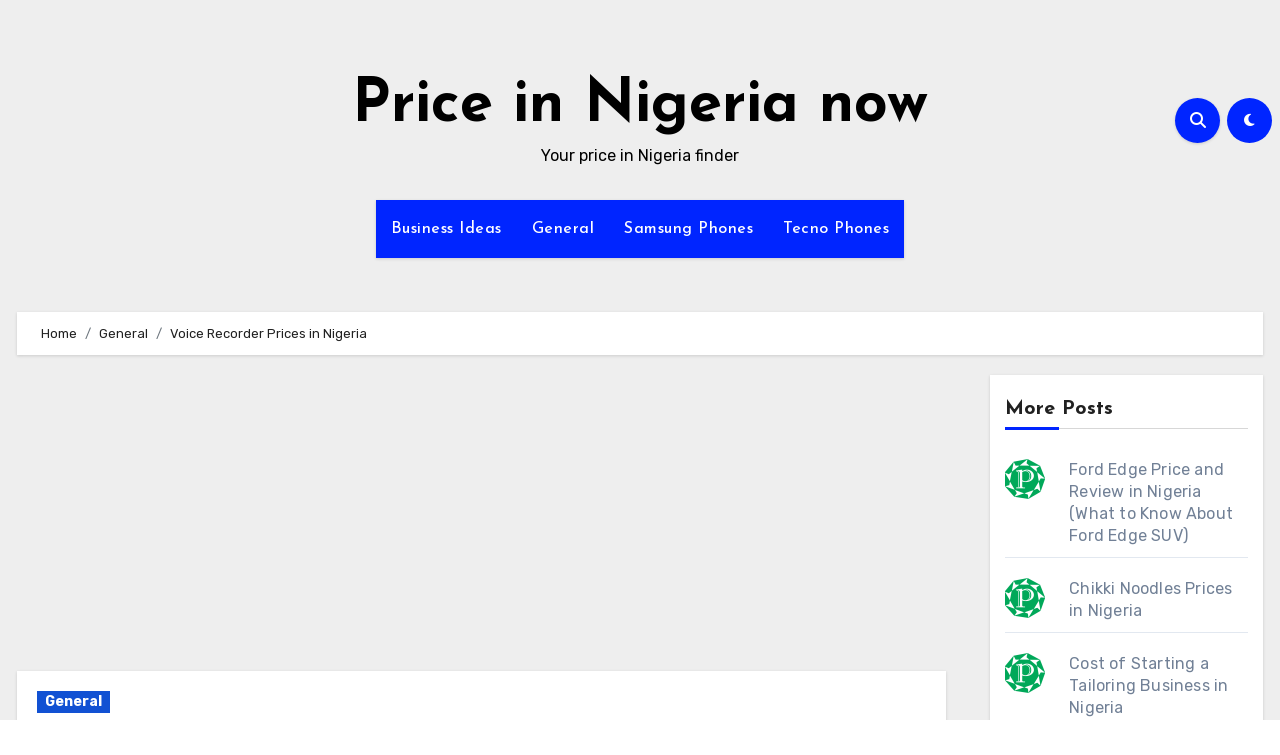

--- FILE ---
content_type: text/html; charset=UTF-8
request_url: https://priceinnigerianow.com/voice-recorder-prices-in-nigeria/
body_size: 21600
content:
<!-- =========================
  Page Breadcrumb   
============================== -->
<!DOCTYPE html>
<html lang="en-US" prefix="og: https://ogp.me/ns#">
<head>
<meta charset="UTF-8">
<meta name="viewport" content="width=device-width, initial-scale=1">
<link rel="profile" href="http://gmpg.org/xfn/11">
	<style>img:is([sizes="auto" i], [sizes^="auto," i]) { contain-intrinsic-size: 3000px 1500px }</style>
	
<!-- Search Engine Optimization by Rank Math - https://rankmath.com/ -->
<title>Voice Recorder Prices in Nigeria</title>
<meta name="description" content="In our fast-paced world, voice recorders have become an indispensable tool for various purposes, from capturing lectures to professional use in auditing,"/>
<meta name="robots" content="follow, index, max-snippet:-1, max-video-preview:-1, max-image-preview:large"/>
<link rel="canonical" href="https://priceinnigerianow.com/voice-recorder-prices-in-nigeria/" />
<meta property="og:locale" content="en_US" />
<meta property="og:type" content="article" />
<meta property="og:title" content="Voice Recorder Prices in Nigeria" />
<meta property="og:description" content="In our fast-paced world, voice recorders have become an indispensable tool for various purposes, from capturing lectures to professional use in auditing," />
<meta property="og:url" content="https://priceinnigerianow.com/voice-recorder-prices-in-nigeria/" />
<meta property="og:site_name" content="Price in Nigeria now" />
<meta property="article:publisher" content="https://www.facebook.com/nigerianprice.com" />
<meta property="article:section" content="General" />
<meta property="og:image" content="https://i0.wp.com/priceinnigerianow.com/wp-content/uploads/2022/05/priceinnigerianow-logo.png" />
<meta property="og:image:secure_url" content="https://i0.wp.com/priceinnigerianow.com/wp-content/uploads/2022/05/priceinnigerianow-logo.png" />
<meta property="og:image:width" content="820" />
<meta property="og:image:height" content="808" />
<meta property="og:image:alt" content="priceinnigerianow-logo" />
<meta property="og:image:type" content="image/png" />
<meta property="article:published_time" content="2025-08-05T02:57:09+01:00" />
<meta name="twitter:card" content="summary_large_image" />
<meta name="twitter:title" content="Voice Recorder Prices in Nigeria" />
<meta name="twitter:description" content="In our fast-paced world, voice recorders have become an indispensable tool for various purposes, from capturing lectures to professional use in auditing," />
<meta name="twitter:image" content="https://i0.wp.com/priceinnigerianow.com/wp-content/uploads/2022/05/priceinnigerianow-logo.png" />
<meta name="twitter:label1" content="Written by" />
<meta name="twitter:data1" content="James" />
<meta name="twitter:label2" content="Time to read" />
<meta name="twitter:data2" content="2 minutes" />
<script type="application/ld+json" class="rank-math-schema">{"@context":"https://schema.org","@graph":[{"@type":["Person","Organization"],"@id":"https://priceinnigerianow.com/#person","name":"Zulfah","sameAs":["https://www.facebook.com/nigerianprice.com"],"logo":{"@type":"ImageObject","@id":"https://priceinnigerianow.com/#logo","url":"https://priceinnigerianow.com/wp-content/uploads/2022/08/priceinnigerianow-logo-.png","contentUrl":"https://priceinnigerianow.com/wp-content/uploads/2022/08/priceinnigerianow-logo-.png","caption":"Price in Nigeria now","inLanguage":"en-US","width":"350","height":"40"},"image":{"@type":"ImageObject","@id":"https://priceinnigerianow.com/#logo","url":"https://priceinnigerianow.com/wp-content/uploads/2022/08/priceinnigerianow-logo-.png","contentUrl":"https://priceinnigerianow.com/wp-content/uploads/2022/08/priceinnigerianow-logo-.png","caption":"Price in Nigeria now","inLanguage":"en-US","width":"350","height":"40"}},{"@type":"WebSite","@id":"https://priceinnigerianow.com/#website","url":"https://priceinnigerianow.com","name":"Price in Nigeria now","publisher":{"@id":"https://priceinnigerianow.com/#person"},"inLanguage":"en-US"},{"@type":"ImageObject","@id":"https://i0.wp.com/priceinnigerianow.com/wp-content/uploads/2022/05/priceinnigerianow-logo.png?fit=820%2C808&amp;ssl=1","url":"https://i0.wp.com/priceinnigerianow.com/wp-content/uploads/2022/05/priceinnigerianow-logo.png?fit=820%2C808&amp;ssl=1","width":"820","height":"808","caption":"priceinnigerianow-logo","inLanguage":"en-US"},{"@type":"BreadcrumbList","@id":"https://priceinnigerianow.com/voice-recorder-prices-in-nigeria/#breadcrumb","itemListElement":[{"@type":"ListItem","position":"1","item":{"@id":"https://priceinnigerianow.com","name":"Home"}},{"@type":"ListItem","position":"2","item":{"@id":"https://priceinnigerianow.com/category/general/","name":"General"}},{"@type":"ListItem","position":"3","item":{"@id":"https://priceinnigerianow.com/voice-recorder-prices-in-nigeria/","name":"Voice Recorder Prices in Nigeria"}}]},{"@type":"WebPage","@id":"https://priceinnigerianow.com/voice-recorder-prices-in-nigeria/#webpage","url":"https://priceinnigerianow.com/voice-recorder-prices-in-nigeria/","name":"Voice Recorder Prices in Nigeria","datePublished":"2025-08-05T02:57:09+01:00","dateModified":"2025-08-05T02:57:09+01:00","isPartOf":{"@id":"https://priceinnigerianow.com/#website"},"primaryImageOfPage":{"@id":"https://i0.wp.com/priceinnigerianow.com/wp-content/uploads/2022/05/priceinnigerianow-logo.png?fit=820%2C808&amp;ssl=1"},"inLanguage":"en-US","breadcrumb":{"@id":"https://priceinnigerianow.com/voice-recorder-prices-in-nigeria/#breadcrumb"}},{"@type":"Person","@id":"https://priceinnigerianow.com/voice-recorder-prices-in-nigeria/#author","name":"James","image":{"@type":"ImageObject","@id":"https://secure.gravatar.com/avatar/681d8e2ecfe5ef7611b7dff18fcace0b667952ad6350c662cf5115f6a5f9686d?s=96&amp;d=mm&amp;r=g","url":"https://secure.gravatar.com/avatar/681d8e2ecfe5ef7611b7dff18fcace0b667952ad6350c662cf5115f6a5f9686d?s=96&amp;d=mm&amp;r=g","caption":"James","inLanguage":"en-US"}},{"@type":"Article","headline":"Voice Recorder Prices in Nigeria","datePublished":"2025-08-05T02:57:09+01:00","dateModified":"2025-08-05T02:57:09+01:00","articleSection":"General","author":{"@id":"https://priceinnigerianow.com/voice-recorder-prices-in-nigeria/#author","name":"James"},"publisher":{"@id":"https://priceinnigerianow.com/#person"},"description":"In our fast-paced world, voice recorders have become an indispensable tool for various purposes, from capturing lectures to professional use in auditing,","name":"Voice Recorder Prices in Nigeria","@id":"https://priceinnigerianow.com/voice-recorder-prices-in-nigeria/#richSnippet","isPartOf":{"@id":"https://priceinnigerianow.com/voice-recorder-prices-in-nigeria/#webpage"},"image":{"@id":"https://i0.wp.com/priceinnigerianow.com/wp-content/uploads/2022/05/priceinnigerianow-logo.png?fit=820%2C808&amp;ssl=1"},"inLanguage":"en-US","mainEntityOfPage":{"@id":"https://priceinnigerianow.com/voice-recorder-prices-in-nigeria/#webpage"}}]}</script>
<!-- /Rank Math WordPress SEO plugin -->

<link rel='dns-prefetch' href='//stats.wp.com' />
<link rel='dns-prefetch' href='//fonts.googleapis.com' />
<link rel='dns-prefetch' href='//jetpack.wordpress.com' />
<link rel='dns-prefetch' href='//s0.wp.com' />
<link rel='dns-prefetch' href='//public-api.wordpress.com' />
<link rel='dns-prefetch' href='//0.gravatar.com' />
<link rel='dns-prefetch' href='//1.gravatar.com' />
<link rel='dns-prefetch' href='//2.gravatar.com' />
<link rel='preconnect' href='//i0.wp.com' />
<link rel='preconnect' href='//c0.wp.com' />
<link rel="alternate" type="application/rss+xml" title="Price in Nigeria now &raquo; Feed" href="https://priceinnigerianow.com/feed/" />
<link rel="alternate" type="application/rss+xml" title="Price in Nigeria now &raquo; Comments Feed" href="https://priceinnigerianow.com/comments/feed/" />
<script type="text/javascript">
/* <![CDATA[ */
window._wpemojiSettings = {"baseUrl":"https:\/\/s.w.org\/images\/core\/emoji\/16.0.1\/72x72\/","ext":".png","svgUrl":"https:\/\/s.w.org\/images\/core\/emoji\/16.0.1\/svg\/","svgExt":".svg","source":{"concatemoji":"https:\/\/priceinnigerianow.com\/wp-includes\/js\/wp-emoji-release.min.js?ver=6.8.3"}};
/*! This file is auto-generated */
!function(s,n){var o,i,e;function c(e){try{var t={supportTests:e,timestamp:(new Date).valueOf()};sessionStorage.setItem(o,JSON.stringify(t))}catch(e){}}function p(e,t,n){e.clearRect(0,0,e.canvas.width,e.canvas.height),e.fillText(t,0,0);var t=new Uint32Array(e.getImageData(0,0,e.canvas.width,e.canvas.height).data),a=(e.clearRect(0,0,e.canvas.width,e.canvas.height),e.fillText(n,0,0),new Uint32Array(e.getImageData(0,0,e.canvas.width,e.canvas.height).data));return t.every(function(e,t){return e===a[t]})}function u(e,t){e.clearRect(0,0,e.canvas.width,e.canvas.height),e.fillText(t,0,0);for(var n=e.getImageData(16,16,1,1),a=0;a<n.data.length;a++)if(0!==n.data[a])return!1;return!0}function f(e,t,n,a){switch(t){case"flag":return n(e,"\ud83c\udff3\ufe0f\u200d\u26a7\ufe0f","\ud83c\udff3\ufe0f\u200b\u26a7\ufe0f")?!1:!n(e,"\ud83c\udde8\ud83c\uddf6","\ud83c\udde8\u200b\ud83c\uddf6")&&!n(e,"\ud83c\udff4\udb40\udc67\udb40\udc62\udb40\udc65\udb40\udc6e\udb40\udc67\udb40\udc7f","\ud83c\udff4\u200b\udb40\udc67\u200b\udb40\udc62\u200b\udb40\udc65\u200b\udb40\udc6e\u200b\udb40\udc67\u200b\udb40\udc7f");case"emoji":return!a(e,"\ud83e\udedf")}return!1}function g(e,t,n,a){var r="undefined"!=typeof WorkerGlobalScope&&self instanceof WorkerGlobalScope?new OffscreenCanvas(300,150):s.createElement("canvas"),o=r.getContext("2d",{willReadFrequently:!0}),i=(o.textBaseline="top",o.font="600 32px Arial",{});return e.forEach(function(e){i[e]=t(o,e,n,a)}),i}function t(e){var t=s.createElement("script");t.src=e,t.defer=!0,s.head.appendChild(t)}"undefined"!=typeof Promise&&(o="wpEmojiSettingsSupports",i=["flag","emoji"],n.supports={everything:!0,everythingExceptFlag:!0},e=new Promise(function(e){s.addEventListener("DOMContentLoaded",e,{once:!0})}),new Promise(function(t){var n=function(){try{var e=JSON.parse(sessionStorage.getItem(o));if("object"==typeof e&&"number"==typeof e.timestamp&&(new Date).valueOf()<e.timestamp+604800&&"object"==typeof e.supportTests)return e.supportTests}catch(e){}return null}();if(!n){if("undefined"!=typeof Worker&&"undefined"!=typeof OffscreenCanvas&&"undefined"!=typeof URL&&URL.createObjectURL&&"undefined"!=typeof Blob)try{var e="postMessage("+g.toString()+"("+[JSON.stringify(i),f.toString(),p.toString(),u.toString()].join(",")+"));",a=new Blob([e],{type:"text/javascript"}),r=new Worker(URL.createObjectURL(a),{name:"wpTestEmojiSupports"});return void(r.onmessage=function(e){c(n=e.data),r.terminate(),t(n)})}catch(e){}c(n=g(i,f,p,u))}t(n)}).then(function(e){for(var t in e)n.supports[t]=e[t],n.supports.everything=n.supports.everything&&n.supports[t],"flag"!==t&&(n.supports.everythingExceptFlag=n.supports.everythingExceptFlag&&n.supports[t]);n.supports.everythingExceptFlag=n.supports.everythingExceptFlag&&!n.supports.flag,n.DOMReady=!1,n.readyCallback=function(){n.DOMReady=!0}}).then(function(){return e}).then(function(){var e;n.supports.everything||(n.readyCallback(),(e=n.source||{}).concatemoji?t(e.concatemoji):e.wpemoji&&e.twemoji&&(t(e.twemoji),t(e.wpemoji)))}))}((window,document),window._wpemojiSettings);
/* ]]> */
</script>

<style id='wp-emoji-styles-inline-css' type='text/css'>

	img.wp-smiley, img.emoji {
		display: inline !important;
		border: none !important;
		box-shadow: none !important;
		height: 1em !important;
		width: 1em !important;
		margin: 0 0.07em !important;
		vertical-align: -0.1em !important;
		background: none !important;
		padding: 0 !important;
	}
</style>
<link rel='stylesheet' id='wp-block-library-css' href='https://c0.wp.com/c/6.8.3/wp-includes/css/dist/block-library/style.min.css' type='text/css' media='all' />
<style id='wp-block-library-theme-inline-css' type='text/css'>
.wp-block-audio :where(figcaption){color:#555;font-size:13px;text-align:center}.is-dark-theme .wp-block-audio :where(figcaption){color:#ffffffa6}.wp-block-audio{margin:0 0 1em}.wp-block-code{border:1px solid #ccc;border-radius:4px;font-family:Menlo,Consolas,monaco,monospace;padding:.8em 1em}.wp-block-embed :where(figcaption){color:#555;font-size:13px;text-align:center}.is-dark-theme .wp-block-embed :where(figcaption){color:#ffffffa6}.wp-block-embed{margin:0 0 1em}.blocks-gallery-caption{color:#555;font-size:13px;text-align:center}.is-dark-theme .blocks-gallery-caption{color:#ffffffa6}:root :where(.wp-block-image figcaption){color:#555;font-size:13px;text-align:center}.is-dark-theme :root :where(.wp-block-image figcaption){color:#ffffffa6}.wp-block-image{margin:0 0 1em}.wp-block-pullquote{border-bottom:4px solid;border-top:4px solid;color:currentColor;margin-bottom:1.75em}.wp-block-pullquote cite,.wp-block-pullquote footer,.wp-block-pullquote__citation{color:currentColor;font-size:.8125em;font-style:normal;text-transform:uppercase}.wp-block-quote{border-left:.25em solid;margin:0 0 1.75em;padding-left:1em}.wp-block-quote cite,.wp-block-quote footer{color:currentColor;font-size:.8125em;font-style:normal;position:relative}.wp-block-quote:where(.has-text-align-right){border-left:none;border-right:.25em solid;padding-left:0;padding-right:1em}.wp-block-quote:where(.has-text-align-center){border:none;padding-left:0}.wp-block-quote.is-large,.wp-block-quote.is-style-large,.wp-block-quote:where(.is-style-plain){border:none}.wp-block-search .wp-block-search__label{font-weight:700}.wp-block-search__button{border:1px solid #ccc;padding:.375em .625em}:where(.wp-block-group.has-background){padding:1.25em 2.375em}.wp-block-separator.has-css-opacity{opacity:.4}.wp-block-separator{border:none;border-bottom:2px solid;margin-left:auto;margin-right:auto}.wp-block-separator.has-alpha-channel-opacity{opacity:1}.wp-block-separator:not(.is-style-wide):not(.is-style-dots){width:100px}.wp-block-separator.has-background:not(.is-style-dots){border-bottom:none;height:1px}.wp-block-separator.has-background:not(.is-style-wide):not(.is-style-dots){height:2px}.wp-block-table{margin:0 0 1em}.wp-block-table td,.wp-block-table th{word-break:normal}.wp-block-table :where(figcaption){color:#555;font-size:13px;text-align:center}.is-dark-theme .wp-block-table :where(figcaption){color:#ffffffa6}.wp-block-video :where(figcaption){color:#555;font-size:13px;text-align:center}.is-dark-theme .wp-block-video :where(figcaption){color:#ffffffa6}.wp-block-video{margin:0 0 1em}:root :where(.wp-block-template-part.has-background){margin-bottom:0;margin-top:0;padding:1.25em 2.375em}
</style>
<style id='classic-theme-styles-inline-css' type='text/css'>
/*! This file is auto-generated */
.wp-block-button__link{color:#fff;background-color:#32373c;border-radius:9999px;box-shadow:none;text-decoration:none;padding:calc(.667em + 2px) calc(1.333em + 2px);font-size:1.125em}.wp-block-file__button{background:#32373c;color:#fff;text-decoration:none}
</style>
<link rel='stylesheet' id='mediaelement-css' href='https://c0.wp.com/c/6.8.3/wp-includes/js/mediaelement/mediaelementplayer-legacy.min.css' type='text/css' media='all' />
<link rel='stylesheet' id='wp-mediaelement-css' href='https://c0.wp.com/c/6.8.3/wp-includes/js/mediaelement/wp-mediaelement.min.css' type='text/css' media='all' />
<style id='jetpack-sharing-buttons-style-inline-css' type='text/css'>
.jetpack-sharing-buttons__services-list{display:flex;flex-direction:row;flex-wrap:wrap;gap:0;list-style-type:none;margin:5px;padding:0}.jetpack-sharing-buttons__services-list.has-small-icon-size{font-size:12px}.jetpack-sharing-buttons__services-list.has-normal-icon-size{font-size:16px}.jetpack-sharing-buttons__services-list.has-large-icon-size{font-size:24px}.jetpack-sharing-buttons__services-list.has-huge-icon-size{font-size:36px}@media print{.jetpack-sharing-buttons__services-list{display:none!important}}.editor-styles-wrapper .wp-block-jetpack-sharing-buttons{gap:0;padding-inline-start:0}ul.jetpack-sharing-buttons__services-list.has-background{padding:1.25em 2.375em}
</style>
<style id='global-styles-inline-css' type='text/css'>
:root{--wp--preset--aspect-ratio--square: 1;--wp--preset--aspect-ratio--4-3: 4/3;--wp--preset--aspect-ratio--3-4: 3/4;--wp--preset--aspect-ratio--3-2: 3/2;--wp--preset--aspect-ratio--2-3: 2/3;--wp--preset--aspect-ratio--16-9: 16/9;--wp--preset--aspect-ratio--9-16: 9/16;--wp--preset--color--black: #000000;--wp--preset--color--cyan-bluish-gray: #abb8c3;--wp--preset--color--white: #ffffff;--wp--preset--color--pale-pink: #f78da7;--wp--preset--color--vivid-red: #cf2e2e;--wp--preset--color--luminous-vivid-orange: #ff6900;--wp--preset--color--luminous-vivid-amber: #fcb900;--wp--preset--color--light-green-cyan: #7bdcb5;--wp--preset--color--vivid-green-cyan: #00d084;--wp--preset--color--pale-cyan-blue: #8ed1fc;--wp--preset--color--vivid-cyan-blue: #0693e3;--wp--preset--color--vivid-purple: #9b51e0;--wp--preset--gradient--vivid-cyan-blue-to-vivid-purple: linear-gradient(135deg,rgba(6,147,227,1) 0%,rgb(155,81,224) 100%);--wp--preset--gradient--light-green-cyan-to-vivid-green-cyan: linear-gradient(135deg,rgb(122,220,180) 0%,rgb(0,208,130) 100%);--wp--preset--gradient--luminous-vivid-amber-to-luminous-vivid-orange: linear-gradient(135deg,rgba(252,185,0,1) 0%,rgba(255,105,0,1) 100%);--wp--preset--gradient--luminous-vivid-orange-to-vivid-red: linear-gradient(135deg,rgba(255,105,0,1) 0%,rgb(207,46,46) 100%);--wp--preset--gradient--very-light-gray-to-cyan-bluish-gray: linear-gradient(135deg,rgb(238,238,238) 0%,rgb(169,184,195) 100%);--wp--preset--gradient--cool-to-warm-spectrum: linear-gradient(135deg,rgb(74,234,220) 0%,rgb(151,120,209) 20%,rgb(207,42,186) 40%,rgb(238,44,130) 60%,rgb(251,105,98) 80%,rgb(254,248,76) 100%);--wp--preset--gradient--blush-light-purple: linear-gradient(135deg,rgb(255,206,236) 0%,rgb(152,150,240) 100%);--wp--preset--gradient--blush-bordeaux: linear-gradient(135deg,rgb(254,205,165) 0%,rgb(254,45,45) 50%,rgb(107,0,62) 100%);--wp--preset--gradient--luminous-dusk: linear-gradient(135deg,rgb(255,203,112) 0%,rgb(199,81,192) 50%,rgb(65,88,208) 100%);--wp--preset--gradient--pale-ocean: linear-gradient(135deg,rgb(255,245,203) 0%,rgb(182,227,212) 50%,rgb(51,167,181) 100%);--wp--preset--gradient--electric-grass: linear-gradient(135deg,rgb(202,248,128) 0%,rgb(113,206,126) 100%);--wp--preset--gradient--midnight: linear-gradient(135deg,rgb(2,3,129) 0%,rgb(40,116,252) 100%);--wp--preset--font-size--small: 13px;--wp--preset--font-size--medium: 20px;--wp--preset--font-size--large: 36px;--wp--preset--font-size--x-large: 42px;--wp--preset--spacing--20: 0.44rem;--wp--preset--spacing--30: 0.67rem;--wp--preset--spacing--40: 1rem;--wp--preset--spacing--50: 1.5rem;--wp--preset--spacing--60: 2.25rem;--wp--preset--spacing--70: 3.38rem;--wp--preset--spacing--80: 5.06rem;--wp--preset--shadow--natural: 6px 6px 9px rgba(0, 0, 0, 0.2);--wp--preset--shadow--deep: 12px 12px 50px rgba(0, 0, 0, 0.4);--wp--preset--shadow--sharp: 6px 6px 0px rgba(0, 0, 0, 0.2);--wp--preset--shadow--outlined: 6px 6px 0px -3px rgba(255, 255, 255, 1), 6px 6px rgba(0, 0, 0, 1);--wp--preset--shadow--crisp: 6px 6px 0px rgba(0, 0, 0, 1);}:where(.is-layout-flex){gap: 0.5em;}:where(.is-layout-grid){gap: 0.5em;}body .is-layout-flex{display: flex;}.is-layout-flex{flex-wrap: wrap;align-items: center;}.is-layout-flex > :is(*, div){margin: 0;}body .is-layout-grid{display: grid;}.is-layout-grid > :is(*, div){margin: 0;}:where(.wp-block-columns.is-layout-flex){gap: 2em;}:where(.wp-block-columns.is-layout-grid){gap: 2em;}:where(.wp-block-post-template.is-layout-flex){gap: 1.25em;}:where(.wp-block-post-template.is-layout-grid){gap: 1.25em;}.has-black-color{color: var(--wp--preset--color--black) !important;}.has-cyan-bluish-gray-color{color: var(--wp--preset--color--cyan-bluish-gray) !important;}.has-white-color{color: var(--wp--preset--color--white) !important;}.has-pale-pink-color{color: var(--wp--preset--color--pale-pink) !important;}.has-vivid-red-color{color: var(--wp--preset--color--vivid-red) !important;}.has-luminous-vivid-orange-color{color: var(--wp--preset--color--luminous-vivid-orange) !important;}.has-luminous-vivid-amber-color{color: var(--wp--preset--color--luminous-vivid-amber) !important;}.has-light-green-cyan-color{color: var(--wp--preset--color--light-green-cyan) !important;}.has-vivid-green-cyan-color{color: var(--wp--preset--color--vivid-green-cyan) !important;}.has-pale-cyan-blue-color{color: var(--wp--preset--color--pale-cyan-blue) !important;}.has-vivid-cyan-blue-color{color: var(--wp--preset--color--vivid-cyan-blue) !important;}.has-vivid-purple-color{color: var(--wp--preset--color--vivid-purple) !important;}.has-black-background-color{background-color: var(--wp--preset--color--black) !important;}.has-cyan-bluish-gray-background-color{background-color: var(--wp--preset--color--cyan-bluish-gray) !important;}.has-white-background-color{background-color: var(--wp--preset--color--white) !important;}.has-pale-pink-background-color{background-color: var(--wp--preset--color--pale-pink) !important;}.has-vivid-red-background-color{background-color: var(--wp--preset--color--vivid-red) !important;}.has-luminous-vivid-orange-background-color{background-color: var(--wp--preset--color--luminous-vivid-orange) !important;}.has-luminous-vivid-amber-background-color{background-color: var(--wp--preset--color--luminous-vivid-amber) !important;}.has-light-green-cyan-background-color{background-color: var(--wp--preset--color--light-green-cyan) !important;}.has-vivid-green-cyan-background-color{background-color: var(--wp--preset--color--vivid-green-cyan) !important;}.has-pale-cyan-blue-background-color{background-color: var(--wp--preset--color--pale-cyan-blue) !important;}.has-vivid-cyan-blue-background-color{background-color: var(--wp--preset--color--vivid-cyan-blue) !important;}.has-vivid-purple-background-color{background-color: var(--wp--preset--color--vivid-purple) !important;}.has-black-border-color{border-color: var(--wp--preset--color--black) !important;}.has-cyan-bluish-gray-border-color{border-color: var(--wp--preset--color--cyan-bluish-gray) !important;}.has-white-border-color{border-color: var(--wp--preset--color--white) !important;}.has-pale-pink-border-color{border-color: var(--wp--preset--color--pale-pink) !important;}.has-vivid-red-border-color{border-color: var(--wp--preset--color--vivid-red) !important;}.has-luminous-vivid-orange-border-color{border-color: var(--wp--preset--color--luminous-vivid-orange) !important;}.has-luminous-vivid-amber-border-color{border-color: var(--wp--preset--color--luminous-vivid-amber) !important;}.has-light-green-cyan-border-color{border-color: var(--wp--preset--color--light-green-cyan) !important;}.has-vivid-green-cyan-border-color{border-color: var(--wp--preset--color--vivid-green-cyan) !important;}.has-pale-cyan-blue-border-color{border-color: var(--wp--preset--color--pale-cyan-blue) !important;}.has-vivid-cyan-blue-border-color{border-color: var(--wp--preset--color--vivid-cyan-blue) !important;}.has-vivid-purple-border-color{border-color: var(--wp--preset--color--vivid-purple) !important;}.has-vivid-cyan-blue-to-vivid-purple-gradient-background{background: var(--wp--preset--gradient--vivid-cyan-blue-to-vivid-purple) !important;}.has-light-green-cyan-to-vivid-green-cyan-gradient-background{background: var(--wp--preset--gradient--light-green-cyan-to-vivid-green-cyan) !important;}.has-luminous-vivid-amber-to-luminous-vivid-orange-gradient-background{background: var(--wp--preset--gradient--luminous-vivid-amber-to-luminous-vivid-orange) !important;}.has-luminous-vivid-orange-to-vivid-red-gradient-background{background: var(--wp--preset--gradient--luminous-vivid-orange-to-vivid-red) !important;}.has-very-light-gray-to-cyan-bluish-gray-gradient-background{background: var(--wp--preset--gradient--very-light-gray-to-cyan-bluish-gray) !important;}.has-cool-to-warm-spectrum-gradient-background{background: var(--wp--preset--gradient--cool-to-warm-spectrum) !important;}.has-blush-light-purple-gradient-background{background: var(--wp--preset--gradient--blush-light-purple) !important;}.has-blush-bordeaux-gradient-background{background: var(--wp--preset--gradient--blush-bordeaux) !important;}.has-luminous-dusk-gradient-background{background: var(--wp--preset--gradient--luminous-dusk) !important;}.has-pale-ocean-gradient-background{background: var(--wp--preset--gradient--pale-ocean) !important;}.has-electric-grass-gradient-background{background: var(--wp--preset--gradient--electric-grass) !important;}.has-midnight-gradient-background{background: var(--wp--preset--gradient--midnight) !important;}.has-small-font-size{font-size: var(--wp--preset--font-size--small) !important;}.has-medium-font-size{font-size: var(--wp--preset--font-size--medium) !important;}.has-large-font-size{font-size: var(--wp--preset--font-size--large) !important;}.has-x-large-font-size{font-size: var(--wp--preset--font-size--x-large) !important;}
:where(.wp-block-post-template.is-layout-flex){gap: 1.25em;}:where(.wp-block-post-template.is-layout-grid){gap: 1.25em;}
:where(.wp-block-columns.is-layout-flex){gap: 2em;}:where(.wp-block-columns.is-layout-grid){gap: 2em;}
:root :where(.wp-block-pullquote){font-size: 1.5em;line-height: 1.6;}
</style>
<link rel='stylesheet' id='toc-screen-css' href='https://priceinnigerianow.com/wp-content/plugins/table-of-contents-plus/screen.min.css?ver=2411.1' type='text/css' media='all' />
<link rel='stylesheet' id='blogus-fonts-css' href='//fonts.googleapis.com/css?family=Josefin+Sans%3A300%2C400%2C500%2C700%7COpen+Sans%3A300%2C400%2C600%2C700%7CKalam%3A300%2C400%2C700%7CRokkitt%3A300%2C400%2C700%7CJost%3A300%2C400%2C500%2C700%7CPoppins%3A300%2C400%2C500%2C600%2C700%7CLato%3A300%2C400%2C700%7CNoto+Serif%3A300%2C400%2C700%7CRaleway%3A300%2C400%2C500%2C700%7CRoboto%3A300%2C400%2C500%2C700%7CRubik%3A300%2C400%2C500%2C700&#038;display=swap&#038;subset=latin,latin-ext' type='text/css' media='all' />
<link rel='stylesheet' id='blogus-google-fonts-css' href='//fonts.googleapis.com/css?family=ABeeZee%7CAbel%7CAbril+Fatface%7CAclonica%7CAcme%7CActor%7CAdamina%7CAdvent+Pro%7CAguafina+Script%7CAkronim%7CAladin%7CAldrich%7CAlef%7CAlegreya%7CAlegreya+SC%7CAlegreya+Sans%7CAlegreya+Sans+SC%7CAlex+Brush%7CAlfa+Slab+One%7CAlice%7CAlike%7CAlike+Angular%7CAllan%7CAllerta%7CAllerta+Stencil%7CAllura%7CAlmendra%7CAlmendra+Display%7CAlmendra+SC%7CAmarante%7CAmaranth%7CAmatic+SC%7CAmatica+SC%7CAmethysta%7CAmiko%7CAmiri%7CAmita%7CAnaheim%7CAndada%7CAndika%7CAngkor%7CAnnie+Use+Your+Telescope%7CAnonymous+Pro%7CAntic%7CAntic+Didone%7CAntic+Slab%7CAnton%7CArapey%7CArbutus%7CArbutus+Slab%7CArchitects+Daughter%7CArchivo+Black%7CArchivo+Narrow%7CAref+Ruqaa%7CArima+Madurai%7CArimo%7CArizonia%7CArmata%7CArtifika%7CArvo%7CArya%7CAsap%7CAsar%7CAsset%7CAssistant%7CAstloch%7CAsul%7CAthiti%7CAtma%7CAtomic+Age%7CAubrey%7CAudiowide%7CAutour+One%7CAverage%7CAverage+Sans%7CAveria+Gruesa+Libre%7CAveria+Libre%7CAveria+Sans+Libre%7CAveria+Serif+Libre%7CBad+Script%7CBaloo%7CBaloo+Bhai%7CBaloo+Da%7CBaloo+Thambi%7CBalthazar%7CBangers%7CBasic%7CBattambang%7CBaumans%7CBayon%7CBelgrano%7CBelleza%7CBenchNine%7CBentham%7CBerkshire+Swash%7CBevan%7CBigelow+Rules%7CBigshot+One%7CBilbo%7CBilbo+Swash+Caps%7CBioRhyme%7CBioRhyme+Expanded%7CBiryani%7CBitter%7CBlack+Ops+One%7CBokor%7CBonbon%7CBoogaloo%7CBowlby+One%7CBowlby+One+SC%7CBrawler%7CBree+Serif%7CBubblegum+Sans%7CBubbler+One%7CBuda%7CBuenard%7CBungee%7CBungee+Hairline%7CBungee+Inline%7CBungee+Outline%7CBungee+Shade%7CButcherman%7CButterfly+Kids%7CCabin%7CCabin+Condensed%7CCabin+Sketch%7CCaesar+Dressing%7CCagliostro%7CCairo%7CCalligraffitti%7CCambay%7CCambo%7CCandal%7CCantarell%7CCantata+One%7CCantora+One%7CCapriola%7CCardo%7CCarme%7CCarrois+Gothic%7CCarrois+Gothic+SC%7CCarter+One%7CCatamaran%7CCaudex%7CCaveat%7CCaveat+Brush%7CCedarville+Cursive%7CCeviche+One%7CChanga%7CChanga+One%7CChango%7CChathura%7CChau+Philomene+One%7CChela+One%7CChelsea+Market%7CChenla%7CCherry+Cream+Soda%7CCherry+Swash%7CChewy%7CChicle%7CChivo%7CChonburi%7CCinzel%7CCinzel+Decorative%7CClicker+Script%7CCoda%7CCoda+Caption%7CCodystar%7CCoiny%7CCombo%7CComfortaa%7CComing+Soon%7CConcert+One%7CCondiment%7CContent%7CContrail+One%7CConvergence%7CCookie%7CCopse%7CCorben%7CCormorant%7CCormorant+Garamond%7CCormorant+Infant%7CCormorant+SC%7CCormorant+Unicase%7CCormorant+Upright%7CCourgette%7CCousine%7CCoustard%7CCovered+By+Your+Grace%7CCrafty+Girls%7CCreepster%7CCrete+Round%7CCrimson+Text%7CCroissant+One%7CCrushed%7CCuprum%7CCutive%7CCutive+Mono%7CDamion%7CDancing+Script%7CDangrek%7CDavid+Libre%7CDawning+of+a+New+Day%7CDays+One%7CDekko%7CDelius%7CDelius+Swash+Caps%7CDelius+Unicase%7CDella+Respira%7CDenk+One%7CDevonshire%7CDhurjati%7CDidact+Gothic%7CDiplomata%7CDiplomata+SC%7CDomine%7CDonegal+One%7CDoppio+One%7CDorsa%7CDosis%7CDr+Sugiyama%7CDroid+Sans%7CDroid+Sans+Mono%7CDroid+Serif%7CDuru+Sans%7CDynalight%7CEB+Garamond%7CEagle+Lake%7CEater%7CEconomica%7CEczar%7CEk+Mukta%7CEl+Messiri%7CElectrolize%7CElsie%7CElsie+Swash+Caps%7CEmblema+One%7CEmilys+Candy%7CEngagement%7CEnglebert%7CEnriqueta%7CErica+One%7CEsteban%7CEuphoria+Script%7CEwert%7CExo%7CExo+2%7CExpletus+Sans%7CFanwood+Text%7CFarsan%7CFascinate%7CFascinate+Inline%7CFaster+One%7CFasthand%7CFauna+One%7CFederant%7CFedero%7CFelipa%7CFenix%7CFinger+Paint%7CFira+Mono%7CFira+Sans%7CFjalla+One%7CFjord+One%7CFlamenco%7CFlavors%7CFondamento%7CFontdiner+Swanky%7CForum%7CFrancois+One%7CFrank+Ruhl+Libre%7CFreckle+Face%7CFredericka+the+Great%7CFredoka+One%7CFreehand%7CFresca%7CFrijole%7CFruktur%7CFugaz+One%7CGFS+Didot%7CGFS+Neohellenic%7CGabriela%7CGafata%7CGalada%7CGaldeano%7CGalindo%7CGentium+Basic%7CGentium+Book+Basic%7CGeo%7CGeostar%7CGeostar+Fill%7CGermania+One%7CGidugu%7CGilda+Display%7CGive+You+Glory%7CGlass+Antiqua%7CGlegoo%7CGloria+Hallelujah%7CGoblin+One%7CGochi+Hand%7CGorditas%7CGoudy+Bookletter+1911%7CGraduate%7CGrand+Hotel%7CGravitas+One%7CGreat+Vibes%7CGriffy%7CGruppo%7CGudea%7CGurajada%7CHabibi%7CHalant%7CHammersmith+One%7CHanalei%7CHanalei+Fill%7CHandlee%7CHanuman%7CHappy+Monkey%7CHarmattan%7CHeadland+One%7CHeebo%7CHenny+Penny%7CHerr+Von+Muellerhoff%7CHind%7CHind+Guntur%7CHind+Madurai%7CHind+Siliguri%7CHind+Vadodara%7CHoltwood+One+SC%7CHomemade+Apple%7CHomenaje%7CIM+Fell+DW+Pica%7CIM+Fell+DW+Pica+SC%7CIM+Fell+Double+Pica%7CIM+Fell+Double+Pica+SC%7CIM+Fell+English%7CIM+Fell+English+SC%7CIM+Fell+French+Canon%7CIM+Fell+French+Canon+SC%7CIM+Fell+Great+Primer%7CIM+Fell+Great+Primer+SC%7CIceberg%7CIceland%7CImprima%7CInconsolata%7CInder%7CIndie+Flower%7CInika%7CInknut+Antiqua%7CIrish+Grover%7CIstok+Web%7CItaliana%7CItalianno%7CItim%7CJacques+Francois%7CJacques+Francois+Shadow%7CJaldi%7CJim+Nightshade%7CJockey+One%7CJolly+Lodger%7CJomhuria%7CJosefin+Sans%7CJosefin+Slab%7CJoti+One%7CJudson%7CJulee%7CJulius+Sans+One%7CJunge%7CJura%7CJust+Another+Hand%7CJust+Me+Again+Down+Here%7CKadwa%7CKalam%7CKameron%7CKanit%7CKantumruy%7CKarla%7CKarma%7CKatibeh%7CKaushan+Script%7CKavivanar%7CKavoon%7CKdam+Thmor%7CKeania+One%7CKelly+Slab%7CKenia%7CKhand%7CKhmer%7CKhula%7CKite+One%7CKnewave%7CKotta+One%7CKoulen%7CKranky%7CKreon%7CKristi%7CKrona+One%7CKumar+One%7CKumar+One+Outline%7CKurale%7CLa+Belle+Aurore%7CLaila%7CLakki+Reddy%7CLalezar%7CLancelot%7CLateef%7CLato%7CLeague+Script%7CLeckerli+One%7CLedger%7CLekton%7CLemon%7CLemonada%7CLibre+Baskerville%7CLibre+Franklin%7CLife+Savers%7CLilita+One%7CLily+Script+One%7CLimelight%7CLinden+Hill%7CLobster%7CLobster+Two%7CLondrina+Outline%7CLondrina+Shadow%7CLondrina+Sketch%7CLondrina+Solid%7CLora%7CLove+Ya+Like+A+Sister%7CLoved+by+the+King%7CLovers+Quarrel%7CLuckiest+Guy%7CLusitana%7CLustria%7CMacondo%7CMacondo+Swash+Caps%7CMada%7CMagra%7CMaiden+Orange%7CMaitree%7CMako%7CMallanna%7CMandali%7CMarcellus%7CMarcellus+SC%7CMarck+Script%7CMargarine%7CMarko+One%7CMarmelad%7CMartel%7CMartel+Sans%7CMarvel%7CMate%7CMate+SC%7CMaven+Pro%7CMcLaren%7CMeddon%7CMedievalSharp%7CMedula+One%7CMeera+Inimai%7CMegrim%7CMeie+Script%7CMerienda%7CMerienda+One%7CMerriweather%7CMerriweather+Sans%7CMetal%7CMetal+Mania%7CMetamorphous%7CMetrophobic%7CMichroma%7CMilonga%7CMiltonian%7CMiltonian+Tattoo%7CMiniver%7CMiriam+Libre%7CMirza%7CMiss+Fajardose%7CMitr%7CModak%7CModern+Antiqua%7CMogra%7CMolengo%7CMolle%7CMonda%7CMonofett%7CMonoton%7CMonsieur+La+Doulaise%7CMontaga%7CMontez%7CMontserrat%7CMontserrat+Alternates%7CMontserrat+Subrayada%7CMoul%7CMoulpali%7CMountains+of+Christmas%7CMouse+Memoirs%7CMr+Bedfort%7CMr+Dafoe%7CMr+De+Haviland%7CMrs+Saint+Delafield%7CMrs+Sheppards%7CMukta+Vaani%7CMuli%7CMystery+Quest%7CNTR%7CNeucha%7CNeuton%7CNew+Rocker%7CNews+Cycle%7CNiconne%7CNixie+One%7CNobile%7CNokora%7CNorican%7CNosifer%7CNothing+You+Could+Do%7CNoticia+Text%7CNoto+Sans%7CNoto+Serif%7CNova+Cut%7CNova+Flat%7CNova+Mono%7CNova+Oval%7CNova+Round%7CNova+Script%7CNova+Slim%7CNova+Square%7CNumans%7CNunito%7COdor+Mean+Chey%7COffside%7COld+Standard+TT%7COldenburg%7COleo+Script%7COleo+Script+Swash+Caps%7COpen+Sans%7COpen+Sans+Condensed%7COranienbaum%7COrbitron%7COregano%7COrienta%7COriginal+Surfer%7COswald%7COver+the+Rainbow%7COverlock%7COverlock+SC%7COvo%7COxygen%7COxygen+Mono%7CPT+Mono%7CPT+Sans%7CPT+Sans+Caption%7CPT+Sans+Narrow%7CPT+Serif%7CPT+Serif+Caption%7CPacifico%7CPalanquin%7CPalanquin+Dark%7CPaprika%7CParisienne%7CPassero+One%7CPassion+One%7CPathway+Gothic+One%7CPatrick+Hand%7CPatrick+Hand+SC%7CPattaya%7CPatua+One%7CPavanam%7CPaytone+One%7CPeddana%7CPeralta%7CPermanent+Marker%7CPetit+Formal+Script%7CPetrona%7CPhilosopher%7CPiedra%7CPinyon+Script%7CPirata+One%7CPlaster%7CPlay%7CPlayball%7CPlayfair+Display%7CPlayfair+Display+SC%7CPodkova%7CPoiret+One%7CPoller+One%7CPoly%7CPompiere%7CPontano+Sans%7CPoppins%7CPort+Lligat+Sans%7CPort+Lligat+Slab%7CPragati+Narrow%7CPrata%7CPreahvihear%7CPress+Start+2P%7CPridi%7CPrincess+Sofia%7CProciono%7CPrompt%7CProsto+One%7CProza+Libre%7CPuritan%7CPurple+Purse%7CQuando%7CQuantico%7CQuattrocento%7CQuattrocento+Sans%7CQuestrial%7CQuicksand%7CQuintessential%7CQwigley%7CRacing+Sans+One%7CRadley%7CRajdhani%7CRakkas%7CRaleway%7CRaleway+Dots%7CRamabhadra%7CRamaraja%7CRambla%7CRammetto+One%7CRanchers%7CRancho%7CRanga%7CRasa%7CRationale%7CRavi+Prakash%7CRedressed%7CReem+Kufi%7CReenie+Beanie%7CRevalia%7CRhodium+Libre%7CRibeye%7CRibeye+Marrow%7CRighteous%7CRisque%7CRoboto%7CRoboto+Condensed%7CRoboto+Mono%7CRoboto+Slab%7CRochester%7CRock+Salt%7CRokkitt%7CRomanesco%7CRopa+Sans%7CRosario%7CRosarivo%7CRouge+Script%7CRozha+One%7CRubik%7CRubik+Mono+One%7CRubik+One%7CRuda%7CRufina%7CRuge+Boogie%7CRuluko%7CRum+Raisin%7CRuslan+Display%7CRusso+One%7CRuthie%7CRye%7CSacramento%7CSahitya%7CSail%7CSalsa%7CSanchez%7CSancreek%7CSansita+One%7CSarala%7CSarina%7CSarpanch%7CSatisfy%7CScada%7CScheherazade%7CSchoolbell%7CScope+One%7CSeaweed+Script%7CSecular+One%7CSevillana%7CSeymour+One%7CShadows+Into+Light%7CShadows+Into+Light+Two%7CShanti%7CShare%7CShare+Tech%7CShare+Tech+Mono%7CShojumaru%7CShort+Stack%7CShrikhand%7CSiemreap%7CSigmar+One%7CSignika%7CSignika+Negative%7CSimonetta%7CSintony%7CSirin+Stencil%7CSix+Caps%7CSkranji%7CSlabo+13px%7CSlabo+27px%7CSlackey%7CSmokum%7CSmythe%7CSniglet%7CSnippet%7CSnowburst+One%7CSofadi+One%7CSofia%7CSonsie+One%7CSorts+Mill+Goudy%7CSource+Code+Pro%7CSource+Sans+Pro%7CSource+Serif+Pro%7CSpace+Mono%7CSpecial+Elite%7CSpicy+Rice%7CSpinnaker%7CSpirax%7CSquada+One%7CSree+Krushnadevaraya%7CSriracha%7CStalemate%7CStalinist+One%7CStardos+Stencil%7CStint+Ultra+Condensed%7CStint+Ultra+Expanded%7CStoke%7CStrait%7CSue+Ellen+Francisco%7CSuez+One%7CSumana%7CSunshiney%7CSupermercado+One%7CSura%7CSuranna%7CSuravaram%7CSuwannaphum%7CSwanky+and+Moo+Moo%7CSyncopate%7CTangerine%7CTaprom%7CTauri%7CTaviraj%7CTeko%7CTelex%7CTenali+Ramakrishna%7CTenor+Sans%7CText+Me+One%7CThe+Girl+Next+Door%7CTienne%7CTillana%7CTimmana%7CTinos%7CTitan+One%7CTitillium+Web%7CTrade+Winds%7CTrirong%7CTrocchi%7CTrochut%7CTrykker%7CTulpen+One%7CUbuntu%7CUbuntu+Condensed%7CUbuntu+Mono%7CUltra%7CUncial+Antiqua%7CUnderdog%7CUnica+One%7CUnifrakturCook%7CUnifrakturMaguntia%7CUnkempt%7CUnlock%7CUnna%7CVT323%7CVampiro+One%7CVarela%7CVarela+Round%7CVast+Shadow%7CVesper+Libre%7CVibur%7CVidaloka%7CViga%7CVoces%7CVolkhov%7CVollkorn%7CVoltaire%7CWaiting+for+the+Sunrise%7CWallpoet%7CWalter+Turncoat%7CWarnes%7CWellfleet%7CWendy+One%7CWire+One%7CWork+Sans%7CYanone+Kaffeesatz%7CYantramanav%7CYatra+One%7CYellowtail%7CYeseva+One%7CYesteryear%7CYrsa%7CZeyada&#038;subset=latin%2Clatin-ext' type='text/css' media='all' />
<link rel='stylesheet' id='bootstrap-css' href='https://priceinnigerianow.com/wp-content/themes/blogus/css/bootstrap.css?ver=6.8.3' type='text/css' media='all' />
<link rel='stylesheet' id='blogus-style-css' href='https://priceinnigerianow.com/wp-content/themes/blogus/style.css?ver=6.8.3' type='text/css' media='all' />
<style id='blogus-style-inline-css' type='text/css'>
.posted-on { clip: rect(1px, 1px, 1px, 1px); height: 1px; position: absolute; overflow: hidden; width: 1px; }
</style>
<link rel='stylesheet' id='blogus-default-css' href='https://priceinnigerianow.com/wp-content/themes/blogus/css/colors/default.css?ver=6.8.3' type='text/css' media='all' />
<link rel='stylesheet' id='all-css-css' href='https://priceinnigerianow.com/wp-content/themes/blogus/css/all.css?ver=6.8.3' type='text/css' media='all' />
<link rel='stylesheet' id='dark-css' href='https://priceinnigerianow.com/wp-content/themes/blogus/css/colors/dark.css?ver=6.8.3' type='text/css' media='all' />
<link rel='stylesheet' id='swiper-bundle-css-css' href='https://priceinnigerianow.com/wp-content/themes/blogus/css/swiper-bundle.css?ver=6.8.3' type='text/css' media='all' />
<link rel='stylesheet' id='smartmenus-css' href='https://priceinnigerianow.com/wp-content/themes/blogus/css/jquery.smartmenus.bootstrap.css?ver=6.8.3' type='text/css' media='all' />
<link rel='stylesheet' id='animate-css' href='https://priceinnigerianow.com/wp-content/themes/blogus/css/animate.css?ver=6.8.3' type='text/css' media='all' />
<link rel='stylesheet' id='blogus-custom-css-css' href='https://priceinnigerianow.com/wp-content/themes/blogus/inc/ansar/customize/css/customizer.css?ver=1.0' type='text/css' media='all' />
<script type="text/javascript" src="https://c0.wp.com/c/6.8.3/wp-includes/js/jquery/jquery.min.js" id="jquery-core-js"></script>
<script type="text/javascript" src="https://c0.wp.com/c/6.8.3/wp-includes/js/jquery/jquery-migrate.min.js" id="jquery-migrate-js"></script>
<script type="text/javascript" src="https://priceinnigerianow.com/wp-content/themes/blogus/js/navigation.js?ver=6.8.3" id="blogus-navigation-js"></script>
<script type="text/javascript" src="https://priceinnigerianow.com/wp-content/themes/blogus/js/bootstrap.js?ver=6.8.3" id="blogus_bootstrap_script-js"></script>
<script type="text/javascript" src="https://priceinnigerianow.com/wp-content/themes/blogus/js/swiper-bundle.js?ver=6.8.3" id="swiper-bundle-js"></script>
<script type="text/javascript" src="https://priceinnigerianow.com/wp-content/themes/blogus/js/main.js?ver=6.8.3" id="blogus_main-js-js"></script>
<script type="text/javascript" src="https://priceinnigerianow.com/wp-content/themes/blogus/js/sticksy.min.js?ver=6.8.3" id="sticksy-js-js"></script>
<script type="text/javascript" src="https://priceinnigerianow.com/wp-content/themes/blogus/js/jquery.smartmenus.js?ver=6.8.3" id="smartmenus-js-js"></script>
<script type="text/javascript" src="https://priceinnigerianow.com/wp-content/themes/blogus/js/jquery.smartmenus.bootstrap.js?ver=6.8.3" id="bootstrap-smartmenus-js-js"></script>
<script type="text/javascript" src="https://priceinnigerianow.com/wp-content/themes/blogus/js/jquery.cookie.min.js?ver=6.8.3" id="jquery-cookie-js"></script>
<link rel="https://api.w.org/" href="https://priceinnigerianow.com/wp-json/" /><link rel="alternate" title="JSON" type="application/json" href="https://priceinnigerianow.com/wp-json/wp/v2/posts/7390" /><link rel="EditURI" type="application/rsd+xml" title="RSD" href="https://priceinnigerianow.com/xmlrpc.php?rsd" />
<meta name="generator" content="WordPress 6.8.3" />
<link rel='shortlink' href='https://priceinnigerianow.com/?p=7390' />
<link rel="alternate" title="oEmbed (JSON)" type="application/json+oembed" href="https://priceinnigerianow.com/wp-json/oembed/1.0/embed?url=https%3A%2F%2Fpriceinnigerianow.com%2Fvoice-recorder-prices-in-nigeria%2F" />
<link rel="alternate" title="oEmbed (XML)" type="text/xml+oembed" href="https://priceinnigerianow.com/wp-json/oembed/1.0/embed?url=https%3A%2F%2Fpriceinnigerianow.com%2Fvoice-recorder-prices-in-nigeria%2F&#038;format=xml" />
<meta name="google-site-verification" content="Ju5rYMnBZjdY1AMlXLo3IbGxJKAYAsUwqnT6LNSNpys" />	<style>img#wpstats{display:none}</style>
		    <style>
    .bs-blog-post p:nth-of-type(1)::first-letter {
        display: none;
    }
    </style>
    <style type="text/css" id="custom-background-css">
        :root {
            --wrap-color: #eee        }
    </style>
    <style type="text/css">
                    .site-title a,
            .site-description {
                color: #000;
            }

            .site-branding-text .site-title a {
                font-size: px;
            }

            @media only screen and (max-width: 640px) {
                .site-branding-text .site-title a {
                    font-size: 26px;
                }
            }

            @media only screen and (max-width: 375px) {
                .site-branding-text .site-title a {
                    font-size: 26px;
                }
            }
            </style>
    <link rel="icon" href="https://i0.wp.com/priceinnigerianow.com/wp-content/uploads/2022/05/cropped-priceinnigerianow-logo.png?fit=32%2C32&#038;ssl=1" sizes="32x32" />
<link rel="icon" href="https://i0.wp.com/priceinnigerianow.com/wp-content/uploads/2022/05/cropped-priceinnigerianow-logo.png?fit=192%2C192&#038;ssl=1" sizes="192x192" />
<link rel="apple-touch-icon" href="https://i0.wp.com/priceinnigerianow.com/wp-content/uploads/2022/05/cropped-priceinnigerianow-logo.png?fit=180%2C180&#038;ssl=1" />
<meta name="msapplication-TileImage" content="https://i0.wp.com/priceinnigerianow.com/wp-content/uploads/2022/05/cropped-priceinnigerianow-logo.png?fit=270%2C270&#038;ssl=1" />
<script async src="https://pagead2.googlesyndication.com/pagead/js/adsbygoogle.js?client=ca-pub-4904604047193282"
     crossorigin="anonymous"></script></head>
<body class="wp-singular post-template-default single single-post postid-7390 single-format-standard wp-embed-responsive wp-theme-blogus  ta-hide-date-author-in-list defaultcolor date-hidden" >
<div id="page" class="site">
<a class="skip-link screen-reader-text" href="#content">
Skip to content</a>
    
<!--wrapper-->
<div class="wrapper" id="custom-background-css">
        <!--==================== TOP BAR ====================-->
        <!--header-->
    <header class="bs-default">
      <div class="clearfix"></div>
      <!-- Main Menu Area-->
      <div class="bs-header-main d-none d-lg-block" style="background-image: url('');">
        <div class="inner">
          <div class="container">
            <div class="row align-items-center">
              <div class="col-md-3 left-nav">
                              </div>
              <div class="navbar-header col-md-6">
                  <!-- Display the Custom Logo -->
                  <div class="site-logo">
                                        </div>
                  <div class="site-branding-text  ">
                                          <p class="site-title"> <a href="https://priceinnigerianow.com/" rel="home">Price in Nigeria now</a></p>
                                          <p class="site-description">Your price in Nigeria finder</p>
                  </div>
              </div>     
              <div class="col-md-3">
                <div class="info-right right-nav d-flex align-items-center justify-content-center justify-content-md-end">
                             <a class="msearch ml-auto"  data-bs-target="#exampleModal"  href="#" data-bs-toggle="modal">
                <i class="fa fa-search"></i>
            </a> 
                  
            <label class="switch" for="switch">
                <input type="checkbox" name="theme" id="switch" class="defaultcolor" data-skin-mode="defaultcolor">
                <span class="slider"></span>
            </label>
                      
                </div>
              </div>
            </div>
          </div>
        </div>
      </div>
      <!-- /Main Menu Area-->
      <div class="bs-menu-full">
        <nav class="navbar navbar-expand-lg navbar-wp">
          <div class="container"> 
            <!-- Mobile Header -->
            <div class="m-header align-items-center">
                <!-- navbar-toggle -->
                <button class="navbar-toggler x collapsed" type="button" data-bs-toggle="collapse"
                  data-bs-target="#navbar-wp" aria-controls="navbar-wp" aria-expanded="false"
                  aria-label="Toggle navigation"> 
                    <span class="icon-bar"></span>
                    <span class="icon-bar"></span>
                    <span class="icon-bar"></span>
                </button>
                <div class="navbar-header">
                  <!-- Display the Custom Logo -->
                  <div class="site-logo">
                                        </div>
                  <div class="site-branding-text  ">
                    <div class="site-title"><a href="https://priceinnigerianow.com/" rel="home">Price in Nigeria now</a></div>
                    <p class="site-description">Your price in Nigeria finder</p>
                  </div>
                </div>
                <div class="right-nav"> 
                  <!-- /navbar-toggle -->
                                      <a class="msearch ml-auto" href="#" data-bs-target="#exampleModal" data-bs-toggle="modal"> <i class="fa fa-search"></i> </a>
                                  </div>
            </div>
            <!-- /Mobile Header -->
            <!-- Navigation -->
              <div class="collapse navbar-collapse" id="navbar-wp">
                <ul id="menu-header" class="nav navbar-nav mx-auto "><li id="menu-item-5152" class="menu-item menu-item-type-taxonomy menu-item-object-category menu-item-5152"><a class="nav-link" title="Business Ideas" href="https://priceinnigerianow.com/category/small-business-ideas/">Business Ideas</a></li>
<li id="menu-item-5153" class="menu-item menu-item-type-taxonomy menu-item-object-category current-post-ancestor current-menu-parent current-post-parent menu-item-5153"><a class="nav-link" title="General" href="https://priceinnigerianow.com/category/general/">General</a></li>
<li id="menu-item-5154" class="menu-item menu-item-type-taxonomy menu-item-object-category menu-item-5154"><a class="nav-link" title="Samsung Phones" href="https://priceinnigerianow.com/category/samsung-phones/">Samsung Phones</a></li>
<li id="menu-item-5155" class="menu-item menu-item-type-taxonomy menu-item-object-category menu-item-5155"><a class="nav-link" title="Tecno Phones" href="https://priceinnigerianow.com/category/tecno-phones/">Tecno Phones</a></li>
</ul>              </div>
            <!-- /Navigation -->
          </div>
        </nav>
      </div>
      <!--/main Menu Area-->
    </header>
    <!--/header-->
    <!--mainfeatured start-->
    <div class="mainfeatured mb-4">
        <!--container-->
        <div class="container">
            <!--row-->
            <div class="row">              
                  
            </div><!--/row-->
        </div><!--/container-->
    </div>
    <!--mainfeatured end-->
            <main id="content" class="single-class">
  <div class="container"> 
    <!--row-->
    <div class="row">
      <!--==================== breadcrumb section ====================-->
        <div class="bs-breadcrumb-section">
            <div class="overlay">
                <div class="container">
                    <div class="row">
                        <nav aria-label="breadcrumb">
                            <ol class="breadcrumb">
                                <div role="navigation" aria-label="Breadcrumbs" class="breadcrumb-trail breadcrumbs" itemprop="breadcrumb"><ul class="breadcrumb trail-items" itemscope itemtype="http://schema.org/BreadcrumbList"><meta name="numberOfItems" content="3" /><meta name="itemListOrder" content="Ascending" /><li itemprop="itemListElement breadcrumb-item" itemscope itemtype="http://schema.org/ListItem" class="trail-item breadcrumb-item  trail-begin"><a href="https://priceinnigerianow.com/" rel="home" itemprop="item"><span itemprop="name">Home</span></a><meta itemprop="position" content="1" /></li><li itemprop="itemListElement breadcrumb-item" itemscope itemtype="http://schema.org/ListItem" class="trail-item breadcrumb-item "><a href="https://priceinnigerianow.com/category/general/" itemprop="item"><span itemprop="name">General</span></a><meta itemprop="position" content="2" /></li><li itemprop="itemListElement breadcrumb-item" itemscope itemtype="http://schema.org/ListItem" class="trail-item breadcrumb-item  trail-end"><span itemprop="name"><span itemprop="name">Voice Recorder Prices in Nigeria</span></span><meta itemprop="position" content="3" /></li></ul></div> 
                            </ol>
                        </nav>
                    </div>
                </div>
            </div>
        </div>
     
        <div class="col-lg-9">
                <div class='code-block code-block-1' style='margin: 8px 0; clear: both;'>
<script async src="https://pagead2.googlesyndication.com/pagead/js/adsbygoogle.js?client=ca-pub-7985780481672864"
     crossorigin="anonymous"></script>
<!-- side 1 -->
<ins class="adsbygoogle"
     style="display:block"
     data-ad-client="ca-pub-7985780481672864"
     data-ad-slot="4214683117"
     data-ad-format="auto"
     data-full-width-responsive="true"></ins>
<script>
     (adsbygoogle = window.adsbygoogle || []).push({});
</script></div>
            <div class="bs-blog-post single"> 
                <div class="bs-header">
                                <div class="bs-blog-category">
            
                    <a class="blogus-categories category-color-1" href="https://priceinnigerianow.com/category/general/" alt="View all posts in General"> 
                        General
                    </a>        </div>
                            <h1 class="title"> 
                        <a href="https://priceinnigerianow.com/voice-recorder-prices-in-nigeria/" title="Permalink to: Voice Recorder Prices in Nigeria">
                            Voice Recorder Prices in Nigeria                        </a>
                    </h1>

                    <div class="bs-info-author-block">
                        <div class="bs-blog-meta mb-0"> 
                                                            <span class="bs-author">
                                    <a class="auth" href="https://priceinnigerianow.com/author/james/">
                                        <img alt='' src='https://secure.gravatar.com/avatar/681d8e2ecfe5ef7611b7dff18fcace0b667952ad6350c662cf5115f6a5f9686d?s=150&#038;d=mm&#038;r=g' srcset='https://secure.gravatar.com/avatar/681d8e2ecfe5ef7611b7dff18fcace0b667952ad6350c662cf5115f6a5f9686d?s=300&#038;d=mm&#038;r=g 2x' class='avatar avatar-150 photo' height='150' width='150' decoding='async'/>                                    </a> 
                                    By                                    <a class="ms-1" href="https://priceinnigerianow.com/author/james/">
                                        James                                    </a>
                                </span>
                                    <span class="bs-blog-date">
            <a href="https://priceinnigerianow.com/2025/08/"><time datetime="">August 5, 2025</time></a>
        </span>
                            </div>
                    </div>
                </div>
                                <article class="small single">
                    <div class='code-block code-block-2' style='margin: 8px 0; clear: both;'>
Sponsored Links
<script async src="https://pagead2.googlesyndication.com/pagead/js/adsbygoogle.js?client=ca-pub-7985780481672864"
     crossorigin="anonymous"></script>
<!-- side 1 -->
<ins class="adsbygoogle"
     style="display:block"
     data-ad-client="ca-pub-7985780481672864"
     data-ad-slot="4214683117"
     data-ad-format="auto"
     data-full-width-responsive="true"></ins>
<script>
     (adsbygoogle = window.adsbygoogle || []).push({});
</script></div>
<p>In our fast-paced world, voice recorders have become an indispensable tool for various purposes, from capturing lectures to professional use in auditing, journalism, and investigative work. In Nigeria, the demand for these devices has grown significantly, leading to a diverse market with numerous options. In this blog post, we&#8217;ll delve into the world of voice recorders, focusing on prices, popular brands, and essential tips for making the right purchase.</p>
<h2>Why Choose a Voice Recorder?</h2>
<p>Voice recorders offer a convenient alternative to traditional note-taking methods. Whether you&#8217;re a student recording lectures, a journalist conducting interviews, or a detective gathering evidence, voice recorders provide a reliable means of capturing and reviewing crucial information. While some may associate them with espionage, the majority of users rely on these devices for legitimate and practical reasons.</p>
<h2>Types of Voice Recorders</h2>
<p>Voice recorders come in different types, with two primary categories being tape recorders and digital recorders. While tape recorders are less common today, digital voice recorders have gained immense popularity due to their rewritability and ease of use. In Nigeria, digital recorders dominate the market, offering various features to cater to different needs.</p>
<h3>Popular Brands and Prices</h3>
<h4>Zoom Voice Recorders:</h4>
<ul>
<li>Zoom H8 12-track Portable Recorder: From N435,000</li>
<li>H4n Pro 4-Channel Handy Recorder: From N156,500</li>
<li>H6 230000 Handy Recorder: From N265,000</li>
<li>H5 Handy Recorder: From N180,000</li>
<li>ZOOM H1n 2-Input / 2-Track Portable Handy Recorder: From N155,000</li>
</ul>
<h4>Sony Voice Recorders:</h4>
<ul>
<li>Sony ICD-PX370 Stereo Digital Voice Recorder: From N56,000</li>
<li>Sony ICD-PX470 Digital Voice Recorder: From N58,500</li>
<li>Sony UX570F Digital Voice Recorder: From N88,000</li>
<li>Sony Voice Recorder ICD-PX240: From N70,000</li>
</ul>
<h4>Other Digital Voice Recorders:</h4>
<ul>
<li>Remax Digital Multimedia Voice Recorder RP3: From N22,900</li>
<li>Remax VOICE RECORDER RP1: From N30,000</li>
<li>Philips Digital Voice Recorder 8GB: From N85,000</li>
<li>Olympus DS-7000 Voice Recorder: From N69,000</li>
<li>Universal Chef Voice Recorder: From N18,000</li>
<li>Cenix Top-10 Digital Voice Recorder: From N90,000</li>
</ul>
<h3>Things to Consider Before Buying</h3>
<ol>
<li><strong>Type of Recorder:</strong>
<ul>
<li>Choose between digital and cassette recorders based on your needs.</li>
</ul>
</li>
<li><strong>Connectivity:</strong>
<ul>
<li>Ensure the recorder allows easy connection to a computer or other devices for file transfer.</li>
</ul>
</li>
<li><strong>Memory Capacity:</strong>
<ul>
<li>Opt for a recorder with sufficient memory, especially for professional use.</li>
</ul>
</li>
<li><strong>Ease of Use:</strong>
<ul>
<li>Consider the user interface and overall ease of operation when selecting a recorder.</li>
</ul>
</li>
<li><strong>Budget:</strong>
<ul>
<li>Scan through available options and choose a recorder within your budget without compromising on essential features.</li>
</ul>
</li>
</ol>
<h2>Conclusion</h2>
<p>As the voice recorder market in Nigeria continues to evolve, brands like Zoom and Sony remain at the forefront. Whether you&#8217;re a student, professional, or enthusiast, finding the right voice recorder involves considering your specific needs and budget. With the right device in hand, you&#8217;ll be well-equipped to capture and revisit important moments in your personal and professional life.</p>
<div class='code-block code-block-3' style='margin: 8px 0; clear: both;'>
Sponsored Links
<script async src="https://pagead2.googlesyndication.com/pagead/js/adsbygoogle.js?client=ca-pub-7985780481672864"
     crossorigin="anonymous"></script>
<!-- side 1 -->
<ins class="adsbygoogle"
     style="display:block"
     data-ad-client="ca-pub-7985780481672864"
     data-ad-slot="4214683117"
     data-ad-format="auto"
     data-full-width-responsive="true"></ins>
<script>
     (adsbygoogle = window.adsbygoogle || []).push({});
</script></div>
<!-- CONTENT END 1 -->
        <script>
        function pinIt() {
            var e = document.createElement('script');
            e.setAttribute('type','text/javascript');
            e.setAttribute('charset','UTF-8');
            e.setAttribute('src','https://assets.pinterest.com/js/pinmarklet.js?r='+Math.random()*99999999);
            document.body.appendChild(e);
        }
        </script>

        <div class="post-share">
            <div class="post-share-icons cf"> 
                                    <a class="facebook" href="https://www.facebook.com/sharer.php?u=https://priceinnigerianow.com/voice-recorder-prices-in-nigeria/" class="link " target="_blank" >
                        <i class="fab fa-facebook"></i>
                    </a>
                                    <a class="x-twitter" href="http://twitter.com/share?url=https://priceinnigerianow.com/voice-recorder-prices-in-nigeria/&#038;text=Voice%20Recorder%20Prices%20in%20Nigeria" class="link " target="_blank">
                        <i class="fa-brands fa-x-twitter"></i>
                    </a>
                                    <a class="envelope" href="mailto:?subject=Voice%20Recorder%20Prices%20in%20Nigeria&#038;body=https://priceinnigerianow.com/voice-recorder-prices-in-nigeria/" class="link " target="_blank" >
                        <i class="fas fa-envelope-open"></i>
                    </a>
                                    <a class="linkedin" href="https://www.linkedin.com/sharing/share-offsite/?url=https://priceinnigerianow.com/voice-recorder-prices-in-nigeria/&#038;title=Voice%20Recorder%20Prices%20in%20Nigeria" class="link " target="_blank" >
                        <i class="fab fa-linkedin"></i>
                    </a>
                                    <a href="javascript:pinIt();" class="pinterest">
                        <i class="fab fa-pinterest"></i>
                    </a>
                                    <a class="telegram" href="https://t.me/share/url?url=https://priceinnigerianow.com/voice-recorder-prices-in-nigeria/&#038;title=Voice%20Recorder%20Prices%20in%20Nigeria" target="_blank" >
                        <i class="fab fa-telegram"></i>
                    </a>
                                    <a class="whatsapp" href="https://api.whatsapp.com/send?text=https://priceinnigerianow.com/voice-recorder-prices-in-nigeria/&#038;title=Voice%20Recorder%20Prices%20in%20Nigeria" target="_blank" >
                        <i class="fab fa-whatsapp"></i>
                    </a>
                                    <a class="reddit" href="https://www.reddit.com/submit?url=https://priceinnigerianow.com/voice-recorder-prices-in-nigeria/&#038;title=Voice%20Recorder%20Prices%20in%20Nigeria" target="_blank" >
                        <i class="fab fa-reddit"></i>
                    </a>
                                <a class="print-r" href="javascript:window.print()"> <i class="fas fa-print"></i></a>
            </div>
        </div>
                        <div class="clearfix mb-3"></div>
                    
	<nav class="navigation post-navigation" aria-label="Posts">
		<h2 class="screen-reader-text">Post navigation</h2>
		<div class="nav-links"><div class="nav-previous"><a href="https://priceinnigerianow.com/hoverboard-prices-in-nigeria/" rel="prev"><div class="fas fa-angle-double-left"></div><span> Hoverboard Prices in Nigeria</span></a></div><div class="nav-next"><a href="https://priceinnigerianow.com/wheelchair-prices-in-nigeria/" rel="next"><span>Wheelchair Prices in Nigeria </span><div class="fas fa-angle-double-right"></div></a></div></div>
	</nav>                </article>
            </div>
                    <div class="py-4 px-3 mb-4 bs-card-box bs-single-related">
                <!--Start bs-realated-slider -->
                <div class="bs-widget-title  mb-3 relat-cls">
                    <!-- bs-sec-title -->
                                        <h4 class="title">Related Post</h4>
                </div>
                <!-- // bs-sec-title -->
                <div class="related-post">
                    <div class="row">
                        <!-- featured_post -->
                                                    <!-- blog -->
                            <div class="col-md-4">
                                <div class="bs-blog-post three md back-img bshre mb-md-0" >
                                <a class="link-div" href="https://priceinnigerianow.com/vivo-v21-5g-price-in-nigeria/"></a>
                                    <div class="inner">
                                                    <div class="bs-blog-category">
            
                    <a class="blogus-categories category-color-1" href="https://priceinnigerianow.com/category/general/" alt="View all posts in General"> 
                        General
                    </a>        </div>
                                                <h4 class="title sm mb-0">
                                            <a href="https://priceinnigerianow.com/vivo-v21-5g-price-in-nigeria/" title="Permalink to: Vivo V21 5G Price in Nigeria">
                                                Vivo V21 5G Price in Nigeria                                            </a>
                                        </h4> 
                                        <div class="bs-blog-meta">
                                                                                    </div>
                                    </div>
                                </div>
                            </div>
                            <!-- blog -->
                                                        <!-- blog -->
                            <div class="col-md-4">
                                <div class="bs-blog-post three md back-img bshre mb-md-0" >
                                <a class="link-div" href="https://priceinnigerianow.com/oppo-a94-5g-price-in-nigeria/"></a>
                                    <div class="inner">
                                                    <div class="bs-blog-category">
            
                    <a class="blogus-categories category-color-1" href="https://priceinnigerianow.com/category/general/" alt="View all posts in General"> 
                        General
                    </a>        </div>
                                                <h4 class="title sm mb-0">
                                            <a href="https://priceinnigerianow.com/oppo-a94-5g-price-in-nigeria/" title="Permalink to: Oppo A94 5G Price in Nigeria">
                                                Oppo A94 5G Price in Nigeria                                            </a>
                                        </h4> 
                                        <div class="bs-blog-meta">
                                                                                    </div>
                                    </div>
                                </div>
                            </div>
                            <!-- blog -->
                                                        <!-- blog -->
                            <div class="col-md-4">
                                <div class="bs-blog-post three md back-img bshre mb-md-0" >
                                <a class="link-div" href="https://priceinnigerianow.com/swift-data-plans-prices-codes/"></a>
                                    <div class="inner">
                                                    <div class="bs-blog-category">
            
                    <a class="blogus-categories category-color-1" href="https://priceinnigerianow.com/category/general/" alt="View all posts in General"> 
                        General
                    </a>        </div>
                                                <h4 class="title sm mb-0">
                                            <a href="https://priceinnigerianow.com/swift-data-plans-prices-codes/" title="Permalink to: Swift Data Plans, Prices &amp; Codes">
                                                Swift Data Plans, Prices &amp; Codes                                            </a>
                                        </h4> 
                                        <div class="bs-blog-meta">
                                                                                    </div>
                                    </div>
                                </div>
                            </div>
                            <!-- blog -->
                                                </div>
                </div>
            </div>
        <!--End mg-realated-slider -->
                </div>
        <aside class="col-lg-3">
                
<div id="sidebar-right" class="bs-sidebar  bs-sticky ">
	<div id="top-posts-3" class="bs-widget widget_top-posts"><div class="bs-widget-title"><h2 class="title">More Posts</h2></div><ul class='widgets-list-layout no-grav'>
<li><a href="https://priceinnigerianow.com/ford-edge-price-and-review-in-nigeria-what-to-know-about-ford-edge-suv/" title="Ford Edge Price and Review in Nigeria (What to Know About Ford Edge SUV)" class="bump-view" data-bump-view="tp"><img loading="lazy" width="40" height="40" src="https://i0.wp.com/priceinnigerianow.com/wp-content/uploads/2022/05/cropped-priceinnigerianow-logo.png?fit=40%2C40&#038;ssl=1&#038;resize=40%2C40" srcset="https://i0.wp.com/priceinnigerianow.com/wp-content/uploads/2022/05/cropped-priceinnigerianow-logo.png?fit=40%2C40&amp;ssl=1&amp;resize=40%2C40 1x" alt="Ford Edge Price and Review in Nigeria (What to Know About Ford Edge SUV)" data-pin-nopin="true" class="widgets-list-layout-blavatar" /></a><div class="widgets-list-layout-links">
								<a href="https://priceinnigerianow.com/ford-edge-price-and-review-in-nigeria-what-to-know-about-ford-edge-suv/" title="Ford Edge Price and Review in Nigeria (What to Know About Ford Edge SUV)" class="bump-view" data-bump-view="tp">Ford Edge Price and Review in Nigeria (What to Know About Ford Edge SUV)</a>
							</div>
							</li><li><a href="https://priceinnigerianow.com/chikki-noodles-prices-in-nigeria/" title="Chikki Noodles Prices in Nigeria" class="bump-view" data-bump-view="tp"><img loading="lazy" width="40" height="40" src="https://i0.wp.com/priceinnigerianow.com/wp-content/uploads/2022/05/cropped-priceinnigerianow-logo.png?fit=40%2C40&#038;ssl=1&#038;resize=40%2C40" srcset="https://i0.wp.com/priceinnigerianow.com/wp-content/uploads/2022/05/cropped-priceinnigerianow-logo.png?fit=40%2C40&amp;ssl=1&amp;resize=40%2C40 1x" alt="Chikki Noodles Prices in Nigeria" data-pin-nopin="true" class="widgets-list-layout-blavatar" /></a><div class="widgets-list-layout-links">
								<a href="https://priceinnigerianow.com/chikki-noodles-prices-in-nigeria/" title="Chikki Noodles Prices in Nigeria" class="bump-view" data-bump-view="tp">Chikki Noodles Prices in Nigeria</a>
							</div>
							</li><li><a href="https://priceinnigerianow.com/cost-of-starting-a-tailoring-business-in-nigeria/" title="Cost of Starting a Tailoring Business in Nigeria" class="bump-view" data-bump-view="tp"><img loading="lazy" width="40" height="40" src="https://i0.wp.com/priceinnigerianow.com/wp-content/uploads/2022/05/cropped-priceinnigerianow-logo.png?fit=40%2C40&#038;ssl=1&#038;resize=40%2C40" srcset="https://i0.wp.com/priceinnigerianow.com/wp-content/uploads/2022/05/cropped-priceinnigerianow-logo.png?fit=40%2C40&amp;ssl=1&amp;resize=40%2C40 1x" alt="Cost of Starting a Tailoring Business in Nigeria" data-pin-nopin="true" class="widgets-list-layout-blavatar" /></a><div class="widgets-list-layout-links">
								<a href="https://priceinnigerianow.com/cost-of-starting-a-tailoring-business-in-nigeria/" title="Cost of Starting a Tailoring Business in Nigeria" class="bump-view" data-bump-view="tp">Cost of Starting a Tailoring Business in Nigeria</a>
							</div>
							</li><li><a href="https://priceinnigerianow.com/prices-of-sheet-glass-in-nigeria/" title="Prices of Sheet Glass in Nigeria" class="bump-view" data-bump-view="tp"><img loading="lazy" width="40" height="40" src="https://i0.wp.com/priceinnigerianow.com/wp-content/uploads/2022/05/cropped-priceinnigerianow-logo.png?fit=40%2C40&#038;ssl=1&#038;resize=40%2C40" srcset="https://i0.wp.com/priceinnigerianow.com/wp-content/uploads/2022/05/cropped-priceinnigerianow-logo.png?fit=40%2C40&amp;ssl=1&amp;resize=40%2C40 1x" alt="Prices of Sheet Glass in Nigeria" data-pin-nopin="true" class="widgets-list-layout-blavatar" /></a><div class="widgets-list-layout-links">
								<a href="https://priceinnigerianow.com/prices-of-sheet-glass-in-nigeria/" title="Prices of Sheet Glass in Nigeria" class="bump-view" data-bump-view="tp">Prices of Sheet Glass in Nigeria</a>
							</div>
							</li><li><a href="https://priceinnigerianow.com/rolex-watch-prices-in-nigeria/" title="Rolex Watch Prices in Nigeria" class="bump-view" data-bump-view="tp"><img loading="lazy" width="40" height="40" src="https://i0.wp.com/priceinnigerianow.com/wp-content/uploads/2022/05/cropped-priceinnigerianow-logo.png?fit=40%2C40&#038;ssl=1&#038;resize=40%2C40" srcset="https://i0.wp.com/priceinnigerianow.com/wp-content/uploads/2022/05/cropped-priceinnigerianow-logo.png?fit=40%2C40&amp;ssl=1&amp;resize=40%2C40 1x" alt="Rolex Watch Prices in Nigeria" data-pin-nopin="true" class="widgets-list-layout-blavatar" /></a><div class="widgets-list-layout-links">
								<a href="https://priceinnigerianow.com/rolex-watch-prices-in-nigeria/" title="Rolex Watch Prices in Nigeria" class="bump-view" data-bump-view="tp">Rolex Watch Prices in Nigeria</a>
							</div>
							</li><li><a href="https://priceinnigerianow.com/tokunbo-cars-in-cotonou-prices/" title="Tokunbo Cars in Cotonou &amp; Prices" class="bump-view" data-bump-view="tp"><img loading="lazy" width="40" height="40" src="https://i0.wp.com/priceinnigerianow.com/wp-content/uploads/2022/05/cropped-priceinnigerianow-logo.png?fit=40%2C40&#038;ssl=1&#038;resize=40%2C40" srcset="https://i0.wp.com/priceinnigerianow.com/wp-content/uploads/2022/05/cropped-priceinnigerianow-logo.png?fit=40%2C40&amp;ssl=1&amp;resize=40%2C40 1x" alt="Tokunbo Cars in Cotonou &amp; Prices" data-pin-nopin="true" class="widgets-list-layout-blavatar" /></a><div class="widgets-list-layout-links">
								<a href="https://priceinnigerianow.com/tokunbo-cars-in-cotonou-prices/" title="Tokunbo Cars in Cotonou &amp; Prices" class="bump-view" data-bump-view="tp">Tokunbo Cars in Cotonou &amp; Prices</a>
							</div>
							</li><li><a href="https://priceinnigerianow.com/current-prices-of-hearing-aids-in-nigeria/" title="Current Prices Of Hearing Aids In Nigeria" class="bump-view" data-bump-view="tp"><img loading="lazy" width="40" height="40" src="https://i0.wp.com/priceinnigerianow.com/wp-content/uploads/2022/05/cropped-priceinnigerianow-logo.png?fit=40%2C40&#038;ssl=1&#038;resize=40%2C40" srcset="https://i0.wp.com/priceinnigerianow.com/wp-content/uploads/2022/05/cropped-priceinnigerianow-logo.png?fit=40%2C40&amp;ssl=1&amp;resize=40%2C40 1x" alt="Current Prices Of Hearing Aids In Nigeria" data-pin-nopin="true" class="widgets-list-layout-blavatar" /></a><div class="widgets-list-layout-links">
								<a href="https://priceinnigerianow.com/current-prices-of-hearing-aids-in-nigeria/" title="Current Prices Of Hearing Aids In Nigeria" class="bump-view" data-bump-view="tp">Current Prices Of Hearing Aids In Nigeria</a>
							</div>
							</li><li><a href="https://priceinnigerianow.com/prices-of-aluminum-windows-in-nigeria/" title="Prices of Aluminum Windows in Nigeria" class="bump-view" data-bump-view="tp"><img loading="lazy" width="40" height="40" src="https://i0.wp.com/priceinnigerianow.com/wp-content/uploads/2022/05/cropped-priceinnigerianow-logo.png?fit=40%2C40&#038;ssl=1&#038;resize=40%2C40" srcset="https://i0.wp.com/priceinnigerianow.com/wp-content/uploads/2022/05/cropped-priceinnigerianow-logo.png?fit=40%2C40&amp;ssl=1&amp;resize=40%2C40 1x" alt="Prices of Aluminum Windows in Nigeria" data-pin-nopin="true" class="widgets-list-layout-blavatar" /></a><div class="widgets-list-layout-links">
								<a href="https://priceinnigerianow.com/prices-of-aluminum-windows-in-nigeria/" title="Prices of Aluminum Windows in Nigeria" class="bump-view" data-bump-view="tp">Prices of Aluminum Windows in Nigeria</a>
							</div>
							</li><li><a href="https://priceinnigerianow.com/iphone-11-pro-max-price-in-nigeria/" title="iPhone 11 Pro Max Price In Nigeria (2023 Price)" class="bump-view" data-bump-view="tp"><img loading="lazy" width="40" height="40" src="https://i0.wp.com/priceinnigerianow.com/wp-content/uploads/2023/04/pexels-jess-bailey-designs-788946-scaled.jpg?fit=1200%2C900&#038;ssl=1&#038;resize=40%2C40" srcset="https://i0.wp.com/priceinnigerianow.com/wp-content/uploads/2023/04/pexels-jess-bailey-designs-788946-scaled.jpg?fit=1200%2C900&amp;ssl=1&amp;resize=40%2C40 1x, https://i0.wp.com/priceinnigerianow.com/wp-content/uploads/2023/04/pexels-jess-bailey-designs-788946-scaled.jpg?fit=1200%2C900&amp;ssl=1&amp;resize=60%2C60 1.5x, https://i0.wp.com/priceinnigerianow.com/wp-content/uploads/2023/04/pexels-jess-bailey-designs-788946-scaled.jpg?fit=1200%2C900&amp;ssl=1&amp;resize=80%2C80 2x, https://i0.wp.com/priceinnigerianow.com/wp-content/uploads/2023/04/pexels-jess-bailey-designs-788946-scaled.jpg?fit=1200%2C900&amp;ssl=1&amp;resize=120%2C120 3x, https://i0.wp.com/priceinnigerianow.com/wp-content/uploads/2023/04/pexels-jess-bailey-designs-788946-scaled.jpg?fit=1200%2C900&amp;ssl=1&amp;resize=160%2C160 4x" alt="iPhone 11 Pro Max Price In Nigeria (2023 Price)" data-pin-nopin="true" class="widgets-list-layout-blavatar" /></a><div class="widgets-list-layout-links">
								<a href="https://priceinnigerianow.com/iphone-11-pro-max-price-in-nigeria/" title="iPhone 11 Pro Max Price In Nigeria (2023 Price)" class="bump-view" data-bump-view="tp">iPhone 11 Pro Max Price In Nigeria (2023 Price)</a>
							</div>
							</li><li><a href="https://priceinnigerianow.com/panla-fish-carton-prices-in-nigeria/" title="Panla Fish Carton Prices in Nigeria" class="bump-view" data-bump-view="tp"><img loading="lazy" width="40" height="40" src="https://i0.wp.com/priceinnigerianow.com/wp-content/uploads/2022/05/cropped-priceinnigerianow-logo.png?fit=40%2C40&#038;ssl=1&#038;resize=40%2C40" srcset="https://i0.wp.com/priceinnigerianow.com/wp-content/uploads/2022/05/cropped-priceinnigerianow-logo.png?fit=40%2C40&amp;ssl=1&amp;resize=40%2C40 1x" alt="Panla Fish Carton Prices in Nigeria" data-pin-nopin="true" class="widgets-list-layout-blavatar" /></a><div class="widgets-list-layout-links">
								<a href="https://priceinnigerianow.com/panla-fish-carton-prices-in-nigeria/" title="Panla Fish Carton Prices in Nigeria" class="bump-view" data-bump-view="tp">Panla Fish Carton Prices in Nigeria</a>
							</div>
							</li></ul>
</div><div id="block-3" class="bs-widget widget_block">
<div class="wp-block-group"><div class="wp-block-group__inner-container is-layout-flow wp-block-group-is-layout-flow">
<h2 class="wp-block-heading">Trending Posts</h2>


<ul class="wp-block-latest-posts__list wp-block-latest-posts"><li><a class="wp-block-latest-posts__post-title" href="https://priceinnigerianow.com/vivo-v21-5g-price-in-nigeria/">Vivo V21 5G Price in Nigeria</a></li>
<li><a class="wp-block-latest-posts__post-title" href="https://priceinnigerianow.com/oppo-a94-5g-price-in-nigeria/">Oppo A94 5G Price in Nigeria</a></li>
<li><a class="wp-block-latest-posts__post-title" href="https://priceinnigerianow.com/swift-data-plans-prices-codes/">Swift Data Plans, Prices &amp; Codes</a></li>
<li><a class="wp-block-latest-posts__post-title" href="https://priceinnigerianow.com/vivo-y52s-t1-price-in-nigeria/">Vivo Y52s T1 Price in Nigeria</a></li>
<li><a class="wp-block-latest-posts__post-title" href="https://priceinnigerianow.com/all-airtel-data-plans-prices-codes/">All Airtel Data Plans, Prices &amp; Codes</a></li>
</ul></div></div>
</div><div id="block-18" class="bs-widget widget_block"><div class="bs-widget-title"><h2 class="title">Categories</h2></div><div class="wp-widget-group__inner-blocks"><ul class="wp-block-categories-list wp-block-categories">	<li class="cat-item cat-item-3"><a href="https://priceinnigerianow.com/category/small-business-ideas/">Business Ideas</a>
</li>
	<li class="cat-item cat-item-1"><a href="https://priceinnigerianow.com/category/general/">General</a>
</li>
	<li class="cat-item cat-item-9"><a href="https://priceinnigerianow.com/category/samsung-phones/">Samsung Phones</a>
</li>
	<li class="cat-item cat-item-26"><a href="https://priceinnigerianow.com/category/tecno-phones/">Tecno Phones</a>
</li>
</ul></div></div><div id="block-21" class="bs-widget widget_block"><div class="bs-widget-title"><h2 class="title">Subscribe to Recieve the latest Updates by email</h2></div><div class="wp-widget-group__inner-blocks">	<div class="wp-block-jetpack-subscriptions__supports-newline wp-block-jetpack-subscriptions__use-newline wp-block-jetpack-subscriptions">
		<div class="wp-block-jetpack-subscriptions__container is-not-subscriber">
							<form
					action="https://wordpress.com/email-subscriptions"
					method="post"
					accept-charset="utf-8"
					data-blog="227884951"
					data-post_access_level="everybody"
					data-subscriber_email=""
					id="subscribe-blog-2"
				>
					<div class="wp-block-jetpack-subscriptions__form-elements">
												<p id="subscribe-email">
							<label
								id="subscribe-field-2-label"
								for="subscribe-field-2"
								class="screen-reader-text"
							>
								Type your email…							</label>
							<input
									required="required"
									type="email"
									name="email"
									class="no-border-radius "
									style="font-size: 16px;padding: 15px 23px 15px 23px;border-radius: 0px;border-width: 1px;"
									placeholder="Type your email…"
									value=""
									id="subscribe-field-2"
									title="Please fill in this field."
								/>						</p>
												<p id="subscribe-submit"
													>
							<input type="hidden" name="action" value="subscribe"/>
							<input type="hidden" name="blog_id" value="227884951"/>
							<input type="hidden" name="source" value="https://priceinnigerianow.com/voice-recorder-prices-in-nigeria/"/>
							<input type="hidden" name="sub-type" value="subscribe-block"/>
							<input type="hidden" name="app_source" value=""/>
							<input type="hidden" name="redirect_fragment" value="subscribe-blog-2"/>
							<input type="hidden" name="lang" value="en_US"/>
							<input type="hidden" id="_wpnonce" name="_wpnonce" value="e3ee203d01" /><input type="hidden" name="_wp_http_referer" value="/voice-recorder-prices-in-nigeria/" /><input type="hidden" name="post_id" value="7390"/>							<button type="submit"
																	class="wp-block-button__link no-border-radius"
																									style="font-size: 16px;padding: 15px 23px 15px 23px;margin-top: 10px;border-radius: 0px;border-width: 1px;"
																name="jetpack_subscriptions_widget"
							>
								Subscribe							</button>
						</p>
					</div>
				</form>
								</div>
	</div>
	</div></div></div>        </aside>
    </div>
    <!--/row-->
  </div>
  <!--/container-->
</main> 
<!--==================== Missed ====================-->
<div class="missed">
    <div class="container">
    <div class="row">
      <div class="col-12">
        <div class="wd-back">
                    <div class="bs-widget-title">
            <h2 class="title">You Missed</h2>
          </div>
                    <div class="missed-area">
                      <div class="bs-blog-post three md back-img bshre mb-0" ">
              <a class="link-div" href="https://priceinnigerianow.com/vivo-v21-5g-price-in-nigeria/"></a>
              <div class="inner">
                            <div class="bs-blog-category">
            
                    <a class="blogus-categories category-color-1" href="https://priceinnigerianow.com/category/general/" alt="View all posts in General"> 
                        General
                    </a>        </div>
                        <h4 class="title sm mb-0"> <a href="https://priceinnigerianow.com/vivo-v21-5g-price-in-nigeria/" title="Permalink to: Vivo V21 5G Price in Nigeria"> Vivo V21 5G Price in Nigeria</a> </h4> 
              </div>
            </div>
                      <div class="bs-blog-post three md back-img bshre mb-0" ">
              <a class="link-div" href="https://priceinnigerianow.com/oppo-a94-5g-price-in-nigeria/"></a>
              <div class="inner">
                            <div class="bs-blog-category">
            
                    <a class="blogus-categories category-color-1" href="https://priceinnigerianow.com/category/general/" alt="View all posts in General"> 
                        General
                    </a>        </div>
                        <h4 class="title sm mb-0"> <a href="https://priceinnigerianow.com/oppo-a94-5g-price-in-nigeria/" title="Permalink to: Oppo A94 5G Price in Nigeria"> Oppo A94 5G Price in Nigeria</a> </h4> 
              </div>
            </div>
                      <div class="bs-blog-post three md back-img bshre mb-0" ">
              <a class="link-div" href="https://priceinnigerianow.com/swift-data-plans-prices-codes/"></a>
              <div class="inner">
                            <div class="bs-blog-category">
            
                    <a class="blogus-categories category-color-1" href="https://priceinnigerianow.com/category/general/" alt="View all posts in General"> 
                        General
                    </a>        </div>
                        <h4 class="title sm mb-0"> <a href="https://priceinnigerianow.com/swift-data-plans-prices-codes/" title="Permalink to: Swift Data Plans, Prices &amp; Codes"> Swift Data Plans, Prices &amp; Codes</a> </h4> 
              </div>
            </div>
                      <div class="bs-blog-post three md back-img bshre mb-0" ">
              <a class="link-div" href="https://priceinnigerianow.com/vivo-y52s-t1-price-in-nigeria/"></a>
              <div class="inner">
                            <div class="bs-blog-category">
            
                    <a class="blogus-categories category-color-1" href="https://priceinnigerianow.com/category/general/" alt="View all posts in General"> 
                        General
                    </a>        </div>
                        <h4 class="title sm mb-0"> <a href="https://priceinnigerianow.com/vivo-y52s-t1-price-in-nigeria/" title="Permalink to: Vivo Y52s T1 Price in Nigeria"> Vivo Y52s T1 Price in Nigeria</a> </h4> 
              </div>
            </div>
                    </div><!-- end inner row -->
        </div><!-- end wd-back -->
      </div><!-- end col12 -->
    </div><!-- end row -->
  </div><!-- end container -->
</div> 
<!-- end missed -->
<!--==================== FOOTER AREA ====================-->
    <footer class="footer">
      <div class="overlay">
              <div class="bs-footer-widget-area">
        <div class="container">
          <div class="row">
            <div id="nav_menu-3" class="col-md-4 rotateInDownLeft animated bs-widget widget_nav_menu"><div class="menu-footer-menu-container"><ul id="menu-footer-menu" class="menu"><li id="menu-item-5158" class="menu-item menu-item-type-custom menu-item-object-custom menu-item-home menu-item-5158"><a href="https://priceinnigerianow.com/">Home</a></li>
<li id="menu-item-41" class="menu-item menu-item-type-post_type menu-item-object-page menu-item-41"><a href="https://priceinnigerianow.com/about-us/">About Us</a></li>
<li id="menu-item-40" class="menu-item menu-item-type-post_type menu-item-object-page menu-item-40"><a href="https://priceinnigerianow.com/contact-us/">Contact Us</a></li>
<li id="menu-item-887" class="menu-item menu-item-type-post_type menu-item-object-page menu-item-privacy-policy menu-item-887"><a rel="privacy-policy" href="https://priceinnigerianow.com/privacy-policy/">Privacy Policy</a></li>
<li id="menu-item-888" class="menu-item menu-item-type-post_type menu-item-object-page menu-item-888"><a href="https://priceinnigerianow.com/disclaimer/">Disclaimer</a></li>
</ul></div></div>          </div>
            <!--/row-->
        </div>
        <!--/container-->
      </div>
                <!--Start bs-footer-widget-area-->
    <div class="bs-footer-bottom-area">
      <div class="container">
        <div class="divide-line"></div>
        <div class="row align-items-center">
          <div class="col-md-6">
            <div class="footer-logo">
              <!-- Display the Custom Logo -->
              <div class="site-logo">
                              </div>
              <div class="site-branding-text">
                <p class="site-title-footer"> <a href="https://priceinnigerianow.com/" rel="home">Price in Nigeria now</a></p>
                <p class="site-description-footer">Your price in Nigeria finder</p>
              </div>
            </div>
          </div>
          <!--col-md-6-->
          <div class="col-md-6 footer-social">
                      </div>
          <!--/col-md-6-->
        </div>
        <!--/row-->
      </div>
        <!--/container-->
    </div>
    <!--End bs-footer-widget-area-->
            <div class="bs-footer-copyright">
                  </div>
      </div>
      <!--/overlay-->
    </footer>
    <!--/footer-->
  </div>
  <!--/wrapper-->
  <!--Scroll To Top-->
            <a href="#" class="bs_upscr bounceInup animated"><i class="fas fa-angle-up"></i></a> 
      <!--/Scroll To Top-->
  <!-- Modal -->
          <div class="modal fade bs_model" id="exampleModal" data-bs-keyboard="true" tabindex="-1" aria-labelledby="staticBackdropLabel" aria-hidden="true">
        <div class="modal-dialog  modal-lg modal-dialog-centered">
          <div class="modal-content">
            <div class="modal-header">
              <button type="button" class="btn-close" data-bs-dismiss="modal" aria-label="Close"><i class="fa fa-times"></i></button>
            </div>
            <div class="modal-body">
              <form role="search" method="get" class="search-form" action="https://priceinnigerianow.com/">
				<label>
					<span class="screen-reader-text">Search for:</span>
					<input type="search" class="search-field" placeholder="Search &hellip;" value="" name="s" />
				</label>
				<input type="submit" class="search-submit" value="Search" />
			</form>            </div>
          </div>
        </div>
      </div>
                           
  <!-- /Modal -->
<script type="speculationrules">
{"prefetch":[{"source":"document","where":{"and":[{"href_matches":"\/*"},{"not":{"href_matches":["\/wp-*.php","\/wp-admin\/*","\/wp-content\/uploads\/*","\/wp-content\/*","\/wp-content\/plugins\/*","\/wp-content\/themes\/blogus\/*","\/*\\?(.+)"]}},{"not":{"selector_matches":"a[rel~=\"nofollow\"]"}},{"not":{"selector_matches":".no-prefetch, .no-prefetch a"}}]},"eagerness":"conservative"}]}
</script>
    <style>
        footer .footer-logo img{
            width: 210px;
            height: 70px;
        } 
    </style>
<style type="text/css">
/*==================== Site title and tagline ====================*/
.site-title a, .site-description{
  color: #000;
}
body.dark .site-title a, body.dark .site-description{
  color: #fff;
}
/*==================== Menu color ====================*/

.bs-default .navbar-collapse ul, .navbar-wp .dropdown-menu > li > a:hover, .navbar-wp .dropdown-menu > li > a:focus {
    background: ;
}

/*=================== Slider Color ===================*/
.bs .bs-slide.overlay:before{
	background-color: #00000099;
} 
.bs-slide .inner .title a{
	color: ;
}

.bs-slide .inner .title{
	font-size: 50px;

}
footer .bs-footer-copyright p, footer .bs-footer-copyright a {
	color: ;
}
footer .bs-footer-copyright .bs-footer-overlay-copyright{
	background: ;
}

footer .bs-widget p, .site-title-footer a, .site-title-footer a:hover, .site-description-footer, .site-description-footer:hover, footer .bs-widget h6, footer .mg_contact_widget .bs-widget h6, footer .bs-widget ul li a {
	color: ;
}
@media (max-width: 991px){
	.bs-slide .inner .title{
		font-size: 2.5em;
	}
}
@media (max-width: 640px){
	.bs-slide .inner .title{
		font-size: 1.5em;
	}
}
</style>
<link rel='stylesheet' id='jetpack-top-posts-widget-css' href='https://c0.wp.com/p/jetpack/15.0.2/modules/widgets/top-posts/style.css' type='text/css' media='all' />
<style id='jetpack-block-subscriptions-inline-css' type='text/css'>
.is-style-compact .is-not-subscriber .wp-block-button__link,.is-style-compact .is-not-subscriber .wp-block-jetpack-subscriptions__button{border-end-start-radius:0!important;border-start-start-radius:0!important;margin-inline-start:0!important}.is-style-compact .is-not-subscriber .components-text-control__input,.is-style-compact .is-not-subscriber p#subscribe-email input[type=email]{border-end-end-radius:0!important;border-start-end-radius:0!important}.is-style-compact:not(.wp-block-jetpack-subscriptions__use-newline) .components-text-control__input{border-inline-end-width:0!important}.wp-block-jetpack-subscriptions.wp-block-jetpack-subscriptions__supports-newline .wp-block-jetpack-subscriptions__form-container{display:flex;flex-direction:column}.wp-block-jetpack-subscriptions.wp-block-jetpack-subscriptions__supports-newline:not(.wp-block-jetpack-subscriptions__use-newline) .is-not-subscriber .wp-block-jetpack-subscriptions__form-elements{align-items:flex-start;display:flex}.wp-block-jetpack-subscriptions.wp-block-jetpack-subscriptions__supports-newline:not(.wp-block-jetpack-subscriptions__use-newline) p#subscribe-submit{display:flex;justify-content:center}.wp-block-jetpack-subscriptions.wp-block-jetpack-subscriptions__supports-newline .wp-block-jetpack-subscriptions__form .wp-block-jetpack-subscriptions__button,.wp-block-jetpack-subscriptions.wp-block-jetpack-subscriptions__supports-newline .wp-block-jetpack-subscriptions__form .wp-block-jetpack-subscriptions__textfield .components-text-control__input,.wp-block-jetpack-subscriptions.wp-block-jetpack-subscriptions__supports-newline .wp-block-jetpack-subscriptions__form button,.wp-block-jetpack-subscriptions.wp-block-jetpack-subscriptions__supports-newline .wp-block-jetpack-subscriptions__form input[type=email],.wp-block-jetpack-subscriptions.wp-block-jetpack-subscriptions__supports-newline form .wp-block-jetpack-subscriptions__button,.wp-block-jetpack-subscriptions.wp-block-jetpack-subscriptions__supports-newline form .wp-block-jetpack-subscriptions__textfield .components-text-control__input,.wp-block-jetpack-subscriptions.wp-block-jetpack-subscriptions__supports-newline form button,.wp-block-jetpack-subscriptions.wp-block-jetpack-subscriptions__supports-newline form input[type=email]{box-sizing:border-box;cursor:pointer;line-height:1.3;min-width:auto!important;white-space:nowrap!important}.wp-block-jetpack-subscriptions.wp-block-jetpack-subscriptions__supports-newline .wp-block-jetpack-subscriptions__form input[type=email]::placeholder,.wp-block-jetpack-subscriptions.wp-block-jetpack-subscriptions__supports-newline .wp-block-jetpack-subscriptions__form input[type=email]:disabled,.wp-block-jetpack-subscriptions.wp-block-jetpack-subscriptions__supports-newline form input[type=email]::placeholder,.wp-block-jetpack-subscriptions.wp-block-jetpack-subscriptions__supports-newline form input[type=email]:disabled{color:currentColor;opacity:.5}.wp-block-jetpack-subscriptions.wp-block-jetpack-subscriptions__supports-newline .wp-block-jetpack-subscriptions__form .wp-block-jetpack-subscriptions__button,.wp-block-jetpack-subscriptions.wp-block-jetpack-subscriptions__supports-newline .wp-block-jetpack-subscriptions__form button,.wp-block-jetpack-subscriptions.wp-block-jetpack-subscriptions__supports-newline form .wp-block-jetpack-subscriptions__button,.wp-block-jetpack-subscriptions.wp-block-jetpack-subscriptions__supports-newline form button{border-color:#0000;border-style:solid}.wp-block-jetpack-subscriptions.wp-block-jetpack-subscriptions__supports-newline .wp-block-jetpack-subscriptions__form .wp-block-jetpack-subscriptions__textfield,.wp-block-jetpack-subscriptions.wp-block-jetpack-subscriptions__supports-newline .wp-block-jetpack-subscriptions__form p#subscribe-email,.wp-block-jetpack-subscriptions.wp-block-jetpack-subscriptions__supports-newline form .wp-block-jetpack-subscriptions__textfield,.wp-block-jetpack-subscriptions.wp-block-jetpack-subscriptions__supports-newline form p#subscribe-email{background:#0000;flex-grow:1}.wp-block-jetpack-subscriptions.wp-block-jetpack-subscriptions__supports-newline .wp-block-jetpack-subscriptions__form .wp-block-jetpack-subscriptions__textfield .components-base-control__field,.wp-block-jetpack-subscriptions.wp-block-jetpack-subscriptions__supports-newline .wp-block-jetpack-subscriptions__form .wp-block-jetpack-subscriptions__textfield .components-text-control__input,.wp-block-jetpack-subscriptions.wp-block-jetpack-subscriptions__supports-newline .wp-block-jetpack-subscriptions__form .wp-block-jetpack-subscriptions__textfield input[type=email],.wp-block-jetpack-subscriptions.wp-block-jetpack-subscriptions__supports-newline .wp-block-jetpack-subscriptions__form p#subscribe-email .components-base-control__field,.wp-block-jetpack-subscriptions.wp-block-jetpack-subscriptions__supports-newline .wp-block-jetpack-subscriptions__form p#subscribe-email .components-text-control__input,.wp-block-jetpack-subscriptions.wp-block-jetpack-subscriptions__supports-newline .wp-block-jetpack-subscriptions__form p#subscribe-email input[type=email],.wp-block-jetpack-subscriptions.wp-block-jetpack-subscriptions__supports-newline form .wp-block-jetpack-subscriptions__textfield .components-base-control__field,.wp-block-jetpack-subscriptions.wp-block-jetpack-subscriptions__supports-newline form .wp-block-jetpack-subscriptions__textfield .components-text-control__input,.wp-block-jetpack-subscriptions.wp-block-jetpack-subscriptions__supports-newline form .wp-block-jetpack-subscriptions__textfield input[type=email],.wp-block-jetpack-subscriptions.wp-block-jetpack-subscriptions__supports-newline form p#subscribe-email .components-base-control__field,.wp-block-jetpack-subscriptions.wp-block-jetpack-subscriptions__supports-newline form p#subscribe-email .components-text-control__input,.wp-block-jetpack-subscriptions.wp-block-jetpack-subscriptions__supports-newline form p#subscribe-email input[type=email]{height:auto;margin:0;width:100%}.wp-block-jetpack-subscriptions.wp-block-jetpack-subscriptions__supports-newline .wp-block-jetpack-subscriptions__form p#subscribe-email,.wp-block-jetpack-subscriptions.wp-block-jetpack-subscriptions__supports-newline .wp-block-jetpack-subscriptions__form p#subscribe-submit,.wp-block-jetpack-subscriptions.wp-block-jetpack-subscriptions__supports-newline form p#subscribe-email,.wp-block-jetpack-subscriptions.wp-block-jetpack-subscriptions__supports-newline form p#subscribe-submit{line-height:0;margin:0;padding:0}.wp-block-jetpack-subscriptions.wp-block-jetpack-subscriptions__supports-newline.wp-block-jetpack-subscriptions__show-subs .wp-block-jetpack-subscriptions__subscount{font-size:16px;margin:8px 0;text-align:end}.wp-block-jetpack-subscriptions.wp-block-jetpack-subscriptions__supports-newline.wp-block-jetpack-subscriptions__use-newline .wp-block-jetpack-subscriptions__form-elements{display:block}.wp-block-jetpack-subscriptions.wp-block-jetpack-subscriptions__supports-newline.wp-block-jetpack-subscriptions__use-newline .wp-block-jetpack-subscriptions__button,.wp-block-jetpack-subscriptions.wp-block-jetpack-subscriptions__supports-newline.wp-block-jetpack-subscriptions__use-newline button{display:inline-block;max-width:100%}.wp-block-jetpack-subscriptions.wp-block-jetpack-subscriptions__supports-newline.wp-block-jetpack-subscriptions__use-newline .wp-block-jetpack-subscriptions__subscount{text-align:start}#subscribe-submit.is-link{text-align:center;width:auto!important}#subscribe-submit.is-link a{margin-left:0!important;margin-top:0!important;width:auto!important}@keyframes jetpack-memberships_button__spinner-animation{to{transform:rotate(1turn)}}.jetpack-memberships-spinner{display:none;height:1em;margin:0 0 0 5px;width:1em}.jetpack-memberships-spinner svg{height:100%;margin-bottom:-2px;width:100%}.jetpack-memberships-spinner-rotating{animation:jetpack-memberships_button__spinner-animation .75s linear infinite;transform-origin:center}.is-loading .jetpack-memberships-spinner{display:inline-block}body.jetpack-memberships-modal-open{overflow:hidden}dialog.jetpack-memberships-modal{opacity:1}dialog.jetpack-memberships-modal,dialog.jetpack-memberships-modal iframe{background:#0000;border:0;bottom:0;box-shadow:none;height:100%;left:0;margin:0;padding:0;position:fixed;right:0;top:0;width:100%}dialog.jetpack-memberships-modal::backdrop{background-color:#000;opacity:.7;transition:opacity .2s ease-out}dialog.jetpack-memberships-modal.is-loading,dialog.jetpack-memberships-modal.is-loading::backdrop{opacity:0}
</style>
<script type="text/javascript" id="toc-front-js-extra">
/* <![CDATA[ */
var tocplus = {"smooth_scroll":"1","visibility_show":"show","visibility_hide":"hide","width":"Auto"};
/* ]]> */
</script>
<script type="text/javascript" src="https://priceinnigerianow.com/wp-content/plugins/table-of-contents-plus/front.min.js?ver=2411.1" id="toc-front-js"></script>
<script type="text/javascript" id="jetpack-stats-js-before">
/* <![CDATA[ */
_stq = window._stq || [];
_stq.push([ "view", JSON.parse("{\"v\":\"ext\",\"blog\":\"227884951\",\"post\":\"7390\",\"tz\":\"1\",\"srv\":\"priceinnigerianow.com\",\"j\":\"1:15.0.2\"}") ]);
_stq.push([ "clickTrackerInit", "227884951", "7390" ]);
/* ]]> */
</script>
<script type="text/javascript" src="https://stats.wp.com/e-202549.js" id="jetpack-stats-js" defer="defer" data-wp-strategy="defer"></script>
<script type="text/javascript" id="jetpack-blocks-assets-base-url-js-before">
/* <![CDATA[ */
var Jetpack_Block_Assets_Base_Url="https://priceinnigerianow.com/wp-content/plugins/jetpack/_inc/blocks/";
/* ]]> */
</script>
<script type="text/javascript" src="https://c0.wp.com/c/6.8.3/wp-includes/js/dist/dom-ready.min.js" id="wp-dom-ready-js"></script>
<script type="text/javascript" src="https://c0.wp.com/c/6.8.3/wp-includes/js/dist/vendor/wp-polyfill.min.js" id="wp-polyfill-js"></script>
<script type="text/javascript" src="https://priceinnigerianow.com/wp-content/plugins/jetpack/_inc/blocks/subscriptions/view.js?minify=false&amp;ver=15.0.2" id="jetpack-block-subscriptions-js" defer="defer" data-wp-strategy="defer"></script>
<script type="text/javascript" src="https://priceinnigerianow.com/wp-content/themes/blogus/js/custom.js?ver=6.8.3" id="blogus_custom-js-js"></script>
<script type="text/javascript" src="https://priceinnigerianow.com/wp-content/themes/blogus/js/dark.js?ver=6.8.3" id="blogus-dark-js"></script>
	<script>
	/(trident|msie)/i.test(navigator.userAgent)&&document.getElementById&&window.addEventListener&&window.addEventListener("hashchange",function(){var t,e=location.hash.substring(1);/^[A-z0-9_-]+$/.test(e)&&(t=document.getElementById(e))&&(/^(?:a|select|input|button|textarea)$/i.test(t.tagName)||(t.tabIndex=-1),t.focus())},!1);
	</script>
	</body>
</html>

<!-- Page cached by LiteSpeed Cache 7.5.0.1 on 2025-12-02 21:18:19 -->

--- FILE ---
content_type: text/html; charset=utf-8
request_url: https://www.google.com/recaptcha/api2/aframe
body_size: 270
content:
<!DOCTYPE HTML><html><head><meta http-equiv="content-type" content="text/html; charset=UTF-8"></head><body><script nonce="ZbKxMuYI7IzJOz3F49SksA">/** Anti-fraud and anti-abuse applications only. See google.com/recaptcha */ try{var clients={'sodar':'https://pagead2.googlesyndication.com/pagead/sodar?'};window.addEventListener("message",function(a){try{if(a.source===window.parent){var b=JSON.parse(a.data);var c=clients[b['id']];if(c){var d=document.createElement('img');d.src=c+b['params']+'&rc='+(localStorage.getItem("rc::a")?sessionStorage.getItem("rc::b"):"");window.document.body.appendChild(d);sessionStorage.setItem("rc::e",parseInt(sessionStorage.getItem("rc::e")||0)+1);localStorage.setItem("rc::h",'1764706703935');}}}catch(b){}});window.parent.postMessage("_grecaptcha_ready", "*");}catch(b){}</script></body></html>